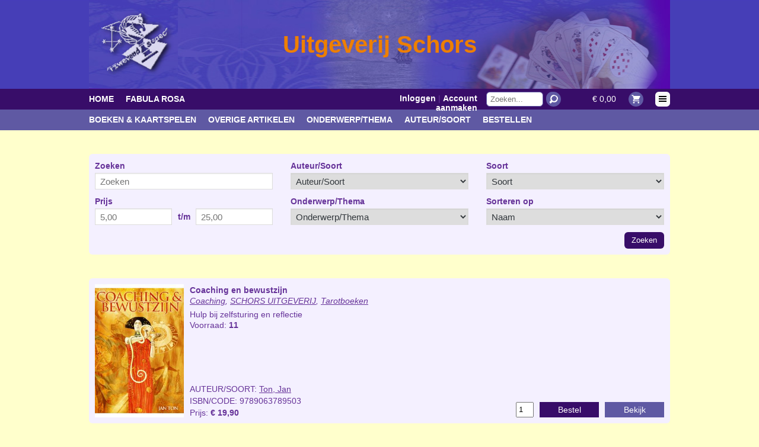

--- FILE ---
content_type: text/html; charset=ISO-8859-15
request_url: https://www.schors.nl/index.php?core%5Bpage%5D=101&catalog%5Bview%5D=search&catalog%5Bsearch%5D%5Bcategory%5D=376
body_size: 5750
content:
<!DOCTYPE html>
<html lang="nl">
	<head>

		<title>Webshop</title>

		<meta http-equiv="content-type" content="text/html; charset=ISO-8859-15">
		<meta http-equiv="content-language" content="nl-nl">
		<meta name="generator" content="Graphx CMS - http://www.graphxcms.nl">
		<meta name="robots" content="index, follow">
		<meta name="viewport" content="width=device-width, initial-scale=1.0">

		<meta property="og:title" content="Webshop">
		<meta property="og:type" content="website">
		<meta property="og:url" content="/webshop">
		<meta property="og:locale" content="nl_NL">

		<meta property="website:page" content="101">
		<meta property="website:module" content="catalog">
		<meta property="website:view" content="search">

		<link rel="shortcut icon" href="https://www.schors.nl/data/137-mpM0sHEfcF95/schors-mini-flat.png?t=20260121" type="image/x-icon">
		<link rel="canonical" href="https://www.schors.nl/webshop">

		<link href="https://www.schors.nl/templates/default/default.css?r=4rjwrzDRAWa3Ovbj&amp;t=20260121" media="screen" rel="stylesheet" type="text/css">

	</head>
	<body class="chrome131 nl-nl hardware-computer page-101 module-catalog">

<!--

	Grapheye Solutions
	Gebouwd met GraphX CMS
	www.grapheye.nl
	T. +31 652 468 901
	E. info [at] grapheye [dot] nl

-->


<div class="web-layout web-wrapper">
	<header id="header-inline" class="web-header-inline web-header-default web-justified">
		<div class="web-header-inline web-centered"><div class="logo"><a href="https://www.schors.nl"><img alt="Uitgeverij Schors" border="0" src="https://www.schors.nl/templates/default/images/logo.png" width="100%"></a></div><div class="menu"><ul><li class="item_1 item_layer_0_index_0"><a href="https://www.schors.nl/home">Home</a></li><li class="item_106 item_layer_0_index_1"><a rel="nofollow" href="http://www.fabula-rosa.nl" target="_blank">Fabula Rosa</a></li></ul></div><div class="bookshelf"><div class="bookshelf-button-open"><img alt="Menu openen" border="0" onclick="javascript: window.showBookshelf();" src="https://www.schors.nl/templates/default/images/bookshelf.png" title="Menu openen"></div><div class="bookshelf-navigation web-wrapper" id="bookshelf-navigation"><div class="bookshelf-logo"><a href="https://www.schors.nl"><img alt="Uitgeverij Schors" border="0" src="https://www.schors.nl/templates/default/images/logo.png"></a></div><div class="bookshelf-items"><ul><li class="item_main"><a href="https://www.schors.nl/home">Home</a></li><li class="item_main"><a rel="nofollow" href="http://www.fabula-rosa.nl" target="_blank">Fabula Rosa</a></li></ul></div><div class="bookshelf-button-close"><img alt="Menu openen" border="0" onclick="javascript: window.hideBookshelf();" src="https://www.schors.nl/templates/default/images/bookshelf-button-close.png" title="Menu sluiten"></div></div></div><div class="cart" onclick="javascript: JS_UTIL.redirect('https://www.schors.nl/winkelwagen');" title="Uw bestelling afrekenen"><div class="cart-price"><span id="cart-price-inline">&euro; 0,00</span></div><div class="cart-icon">&nbsp;</div><div class="cart-count"><span id="cart-count-inline">0</span></div></div><div class="catalog-search">
<form action="https://www.schors.nl/catalogus/zoeken" method="post">
	<input name="form" type="hidden" value="plu-catalog-search">
	<div class="keywords"><input class="textfield textfield_search" id="keywords" name="keywords" placeholder="Zoeken..." value=""></div>
	<div class="button"><input class="button" type="image" src="https://www.schors.nl/templates/default/images/search-white.png"></div>
</form></div><div class="login"><a href="https://www.schors.nl/inloggen" rel="nofollow" title="Log in op uw account">Inloggen</a> | <a href="https://www.schors.nl/registreren" rel="nofollow" title="Log in op uw account" title="Maak een nieuw account aan">Account aanmaken</a></div><div class="company-name"><h2 class="h2">Uitgeverij Schors</h2></div>
<div class="submenu">
	<ul>
		<li>
			<a href="https://www.schors.nl/index.php?core[page]=101&amp;catalog[view]=search&amp;catalog[reset]=1">Boeken & kaartspelen</a>
		</li>
		<li>
			<a href="https://www.schors.nl/diverse-artikelen">Overige artikelen</a>
		</li>
		<li>
			<a href="https://www.schors.nl/index.php?core[page]=101&amp;catalog[view]=categories&amp;catalog[category]=2">Onderwerp/Thema</a>
		</li>
		<li>
			<a href="https://www.schors.nl/index.php?core[page]=101&amp;catalog[view]=categories&amp;catalog[category]=1">Auteur/Soort</a>
		</li>
		<li>
			<a href="https://www.schors.nl/bestellen">Bestellen</a>
		</li>
	</ul>
</div></div>
	</header>

	<main id="body" class="web-body web-body-module web-justified">
		<div class="web-body web-centered">
<div class="mod-catalog">
	<div class="view-search"><div class="formbuilder mod-catalog-search"><form action="https://www.schors.nl/catalogus/zoeken" method="post" name="mod-catalog-search"><input name="form" type="hidden" value="mod-catalog-search"><div class="filter filter-0"><div class="label">Zoeken</div><div class="input"><input class="textfield textfield_search" name="keywords" placeholder="Zoeken" title="Trefwoorden" type="text" value=""></div></div><div class="filter filter-1"><div class="label">Auteur/Soort</div><div class="input"><select class="select select_single" name="category" title="Filteren op categorie"><option selected="selected" value="" class="group" title="Auteur/Soort">Auteur/Soort</option><option value="536" title="Andrews, Ted">Andrews, Ted</option><option value="58" title="Caland, Magdalena">Caland, Magdalena</option><option value="548" title="Cunningham, Scott">Cunningham, Scott</option><option value="91" title="Edelaar, Sonja">Edelaar, Sonja</option><option value="94" title="Elfferich, Sandy">Elfferich, Sandy</option><option value="100" title="Faber, Ronald">Faber, Ronald</option><option value="521" title="Fader, Christina Arana">Fader, Christina Arana</option><option value="107" title="Fortune, Dion (Firth Violet)">Fortune, Dion (Firth Violet)</option><option value="112" title="Gelder, Ton van">Gelder, Ton van</option><option value="118" title="Gottschal, Tessa">Gottschal, Tessa</option><option value="132" title="Hagen, John">Hagen, John</option><option value="147" title="Hilswicht, Judith">Hilswicht, Judith</option><option value="154" title="Holford, Patrick">Holford, Patrick</option><option value="170" title="Jurriaanse, D.">Jurriaanse, D.</option><option value="176" title="Kerstens, Maaike">Kerstens, Maaike</option><option value="573" title="Kriek, Nathalie">Kriek, Nathalie</option><option value="189" title="Krystal, Phyllis">Krystal, Phyllis</option><option value="199" title="Levi, Eliphas">Levi, Eliphas</option><option value="210" title="Manhave, Victor">Manhave, Victor</option><option value="213" title="McElroy, Mark">McElroy, Mark</option><option value="223" title="Minerva">Minerva</option><option value="225" title="Moeskops, Johan">Moeskops, Johan</option><option value="226" title="Moore, Barbara">Moore, Barbara</option><option value="547" title="Mumford, John">Mumford, John</option><option value="240" title="Ouden, Frank den">Ouden, Frank den</option><option value="244" title="Paulson, Genevieve">Paulson, Genevieve</option><option value="246" title="Petra, Yreen">Petra, Yreen</option><option value="248" title="Pieroth, Gerhard K.">Pieroth, Gerhard K.</option><option value="249" title="Pleiter, Sylvia">Pleiter, Sylvia</option><option value="540" title="Reimann, Michael">Reimann, Michael</option><option value="258" title="Renner, Christiane">Renner, Christiane</option><option value="259" title="Revenberg, Willeke">Revenberg, Willeke</option><option value="520" title="Rosenberger, Ulla">Rosenberger, Ulla</option><option value="268" title="Salomon">Salomon</option><option value="270" title="Sator, Guenther">Sator, Guenther</option><option value="571" title="Lo Scarabeo - Blue Angel">Lo Scarabeo - Blue Angel</option><option value="581" title="Lo Scarabeo - Boeken Engelstalig">Lo Scarabeo - Boeken Engelstalig</option><option value="577" title="Lo Scarabeo - Buidels">Lo Scarabeo - Buidels</option><option value="572" title="Lo Scarabeo - Fournier">Lo Scarabeo - Fournier</option><option value="578" title="Lo Scarabeo - Kleden">Lo Scarabeo - Kleden</option><option value="583" title="Lo Scarabeo - Orakelspelen">Lo Scarabeo - Orakelspelen</option><option value="582" title="Lo Scarabeo - Overige artikelen">Lo Scarabeo - Overige artikelen</option><option value="579" title="Lo Scarabeo - Runen">Lo Scarabeo - Runen</option><option value="272" title="Lo Scarabeo - Tarotspelen">Lo Scarabeo - Tarotspelen</option><option value="585" title="Lo Scarabeo - Tarotspelen (mini)">Lo Scarabeo - Tarotspelen (mini)</option><option value="586" title="Lo Scarabeo - Tarotspelen (set: boek &amp; spel)">Lo Scarabeo - Tarotspelen (set: boek &amp; spel)</option><option value="576" title="Lo Scarabeo - Vintage Tarotspelen (zeldzaam)">Lo Scarabeo - Vintage Tarotspelen (zeldzaam)</option><option value="275" title="Schneider, Petra">Schneider, Petra</option><option value="277" title="Schors Uitgeverij">Schors Uitgeverij</option><option value="281" title="Schure,Edouard">Schure,Edouard</option><option value="296" title="Soeters, Renate">Soeters, Renate</option><option value="297" title="Sonnenberg, Petra">Sonnenberg, Petra</option><option value="300" title="Starwood">Starwood</option><option value="308" title="Temelie, Barbara">Temelie, Barbara</option><option value="314" title="Timmers, Monique">Timmers, Monique</option><option value="320" title="Ton, Jan">Ton, Jan</option><option value="323" title="Tuan, Laura">Tuan, Laura</option><option value="330" title="Valkenberg, Ron van">Valkenberg, Ron van</option><option value="332" title="Vandervoort, Jan">Vandervoort, Jan</option><option value="336" title="Vermist, Albert">Vermist, Albert</option><option value="339" title="Visser, Tanja">Visser, Tanja</option><option value="340" title="Vollmar, Klausbernd">Vollmar, Klausbernd</option><option value="342" title="Vos, Ko">Vos, Ko</option><option value="344" title="Voskuil, Jacqueline">Voskuil, Jacqueline</option><option value="346" title="Waal Malefijt, Marijke de">Waal Malefijt, Marijke de</option><option value="538" title="Walker, Kaya">Walker, Kaya</option><option value="549" title="Weatherstone, Lunaea">Weatherstone, Lunaea</option><option value="537" title="Weyland, Katharina E.">Weyland, Katharina E.</option><option value="355" title="Wilde, Stuart">Wilde, Stuart</option></select></div></div><div class="filter filter-2"><div class="label">Soort</div><div class="input"><select class="select select_single" name="category2" title="Filteren op uitvoering"><option selected="selected" value="" class="group" title="Soort">Soort</option><option value="444" title="Boek">Boek</option><option value="445" title="CD/DVD">CD/DVD</option><option value="448" title="kaartspel">kaartspel</option><option value="451" title="Kleed">Kleed</option><option value="455" title="Set (boek en spel)">Set (boek en spel)</option></select></div></div><div class="filter filter-3"><div class="price-min label">Prijs</div><div class="price-min input"><input class="textfield textfield_float2" name="price_min" placeholder="5,00" title="Minimale prijs" type="text" value=""></div><div class="price-max label">t/m</div><div class="price-max input"><input class="textfield textfield_float2" name="price_max" placeholder="25,00" title="Maximale prijs" type="text" value=""></div></div><div class="filter filter-4"><div class="label">Onderwerp/Thema</div><div class="input"><select class="select select_single" name="category1" title="Filteren op onderwerp"><option selected="selected" value="" class="group" title="Onderwerp/Thema">Onderwerp/Thema</option><option value="364" title="ADHD">ADHD</option><option value="367" title="Aromatherapie">Aromatherapie</option><option value="370" title="Aura's">Aura's</option><option value="371" title="Ayurveda">Ayurveda</option><option value="372" title="Bach bloesems">Bach bloesems</option><option value="564" title="BLUE ANGEL PUBLISHING">BLUE ANGEL PUBLISHING</option><option value="375" title="Chakra's">Chakra's</option><option value="376" title="Coaching">Coaching</option><option value="9" title="Diverse artikelen">Diverse artikelen</option><option value="377" title="Dromen">Dromen</option><option value="530" title="Droomvangers">Droomvangers</option><option value="378" title="Edelstenen en kristallen">Edelstenen en kristallen</option><option value="379" title="Elfen en Feeen">Elfen en Feeen</option><option value="380" title="Engelen">Engelen</option><option value="382" title="Feng Shui">Feng Shui</option><option value="565" title="FOURNIER">FOURNIER</option><option value="384" title="Gezondheid en geneeswijzen">Gezondheid en geneeswijzen</option><option value="387" title="Heksen">Heksen</option><option value="388" title="Kaarsen en wierook">Kaarsen en wierook</option><option value="389" title="Kaartleggen, orakels, waarzeggen">Kaartleggen, orakels, waarzeggen</option><option value="390" title="Kabbala">Kabbala</option><option value="541" title="Klankschalen">Klankschalen</option><option value="394" title="Kleuren">Kleuren</option><option value="395" title="Koendalini">Koendalini</option><option value="397" title="Lenormand">Lenormand</option><option value="398" title="Levensbeschouwing">Levensbeschouwing</option><option value="403" title="Magie">Magie</option><option value="404" title="Magnetiseren">Magnetiseren</option><option value="406" title="Meditatie">Meditatie</option><option value="407" title="Mineraaltherapie">Mineraaltherapie</option><option value="408" title="Muziek">Muziek</option><option value="413" title="Nostradamus">Nostradamus</option><option value="414" title="Notitieboekjes, Waszegels etc.">Notitieboekjes, Waszegels etc.</option><option value="416" title="Paranormale vermogens">Paranormale vermogens</option><option value="417" title="Pendelboeken en sets">Pendelboeken en sets</option><option value="418" title="Pendels">Pendels</option><option value="421" title="Regressie">Regressie</option><option value="422" title="Reiki">Reiki</option><option value="424" title="Runen">Runen</option><option value="562" title="SCHORS UITGEVERIJ">SCHORS UITGEVERIJ</option><option value="552" title="LO SCARABEO - Torino">LO SCARABEO - Torino</option><option value="568" title="Tarot">Tarot</option><option value="430" title="Tarotboeken">Tarotboeken</option><option value="431" title="Tarotbuidels">Tarotbuidels</option><option value="432" title="Tarotkleden">Tarotkleden</option><option value="433" title="Tarotspelen">Tarotspelen</option><option value="566" title="Tarotspelen - VINTAGE (zeldzame uitgaven)">Tarotspelen - VINTAGE (zeldzame uitgaven)</option><option value="434" title="Vampiers">Vampiers</option><option value="437" title="Vijf Elementen - Chinese Voedingsleer">Vijf Elementen - Chinese Voedingsleer</option><option value="438" title="Visualiseren">Visualiseren</option><option value="439" title="Voeding en Kookboeken">Voeding en Kookboeken</option><option value="550" title="Wicca">Wicca</option><option value="442" title="Yoga">Yoga</option></select></div></div><div class="filter filter-5"><div class="label">Sorteren op</div><div class="input"><select class="select select_single" name="sort" title="Sorteren op"><option value="" class="group" title="Sorteren op">Sorteren op</option><option selected="selected" value="title-asc" title="Naam">Naam</option><option value="price-asc" title="Prijs (laag - hoog)">Prijs (laag - hoog)</option><option value="price-desc" title="Prijs (hoog - laag)">Prijs (hoog - laag)</option></select></div></div><div class="buttons"><div class="right"><input class="button button-action" name="BUTTON_SEARCH" type="submit" value="Zoeken"></div></div></form></div>
		<div class="product-list">
	<div class="list-product index-0" itemscope itemtype="http://schema.org/Product" data-block="list-product">
	<div class="image"><div class="ratio-2x3"><a class="detail" itemprop="url" href="https://www.schors.nl/nl/catalog/coaching-en-bewustzijn"><img alt="Coaching en bewustzijn" border="0" width="100%" itemprop="image" src="https://www.schors.nl/data/temp/9789063789503.8643d1b61e1a25ec24b6e7ebcb92973a.jpg"></a></div></div>
	<div class="content">
		<div class="title"><a class="detail" itemprop="name" href="https://www.schors.nl/nl/catalog/coaching-en-bewustzijn">Coaching en bewustzijn</a></div><div class="category"><a href="https://www.schors.nl/index.php?core[page]=101&amp;catalog[view]=search&amp;catalog[search][category]=376">Coaching</a>, <a href="https://www.schors.nl/schors-uitgeverij">SCHORS UITGEVERIJ</a>, <a href="https://www.schors.nl/tarotboeken">Tarotboeken</a></div>
		<div itemprop="description" class="text">Hulp bij zelfsturing en reflectie</div>
		<div class="stock">Voorraad: <span>11</span></div>
	</div>
	<div class="author">AUTEUR/SOORT: <a href="https://www.schors.nl/ton-jan">Ton, Jan</a></div>
	<div class="isbn">ISBN/CODE: 9789063789503</div>
	<div class="prices">Prijs: <span class="sale-price">&euro; 19,90</span></div>
<div class="web-hidden" itemprop="offers" itemscope itemtype="http://schema.org/Offer">
	<meta itemprop="price" content="19.9">
	<meta itemprop="priceCurrency" content="EUR">
	<link itemprop="availability" href="http://schema.org/InStock">
</div>
		<div class="cart-button-count"><input id="cart-button-count-617" placeholder="1" type="text" value="1" title="Aantal producten"></div>
		<div class="cart-button"><span onclick="javascript: window.addToCart(617, jQuery('#cart-button-count-617').val(), this); jQuery('#cart-button-count-617').val(1);" title="Product(en) toevoegen aan winkelwagen">Bestel</span></div>
	<div class="detail-button"><a class="detail" href="https://www.schors.nl/nl/catalog/coaching-en-bewustzijn">Bekijk</a></div>
	<div class="cleared"></div>
</div>
	<div class="list-product index-1" itemscope itemtype="http://schema.org/Product" data-block="list-product">
	<div class="image"><div class="ratio-2x3"><a class="detail" itemprop="url" href="https://www.schors.nl/nl/catalog/nog-meer-beperkende-banden-verbreken"><img alt="Nog meer Beperkende Banden Verbreken" border="0" width="100%" itemprop="image" src="https://www.schors.nl/data/temp/9789063783778.77fb4d1ab43e937f0b7e3f7572606c58.jpg"></a></div></div>
	<div class="content">
		<div class="title"><a class="detail" itemprop="name" href="https://www.schors.nl/nl/catalog/nog-meer-beperkende-banden-verbreken">Nog meer Beperkende Banden Verbreken</a></div><div class="category"><a href="https://www.schors.nl/index.php?core[page]=101&amp;catalog[view]=search&amp;catalog[search][category]=376">Coaching</a>, <a href="https://www.schors.nl/schors-uitgeverij">SCHORS UITGEVERIJ</a></div>
		<div itemprop="description" class="text">Vervolg Beperkende Banden Verbreken. Diepgaander informatie om zich te be..</div>
		<div class="stock">Voorraad: <span>3</span></div>
	</div>
	<div class="author">AUTEUR/SOORT: <a href="https://www.schors.nl/krystal-phyllis">Krystal, Phyllis</a></div>
	<div class="isbn">ISBN/CODE: 9789063783778</div>
	<div class="prices">Prijs: <span class="sale-price">&euro; 19,50</span></div>
<div class="web-hidden" itemprop="offers" itemscope itemtype="http://schema.org/Offer">
	<meta itemprop="price" content="19.5">
	<meta itemprop="priceCurrency" content="EUR">
	<link itemprop="availability" href="http://schema.org/InStock">
</div>
		<div class="cart-button-count"><input id="cart-button-count-52" placeholder="1" type="text" value="1" title="Aantal producten"></div>
		<div class="cart-button"><span onclick="javascript: window.addToCart(52, jQuery('#cart-button-count-52').val(), this); jQuery('#cart-button-count-52').val(1);" title="Product(en) toevoegen aan winkelwagen">Bestel</span></div>
	<div class="detail-button"><a class="detail" href="https://www.schors.nl/nl/catalog/nog-meer-beperkende-banden-verbreken">Bekijk</a></div>
	<div class="cleared"></div>
</div>
			<div class="cleared"></div>
		</div>
	</div>
</div>
		</div>
	</main>

	<footer id="footer" class="web-footer-inline web-footer-default web-justified">
		<div class="web-footer-inline web-centered">
			<div class="openinghours"><div class="title">Openingstijden (Winkel)</div><div class="web-row"><div class="web-column">Maandag</div><div class="web-column">Gesloten</div><div class="cleared"></div></div><div class="web-row"><div class="web-column">Dinsdag</div><div class="web-column">12:00 - 17:00</div><div class="cleared"></div></div><div class="web-row"><div class="web-column">Woensdag</div><div class="web-column">12:00 - 17:00</div><div class="cleared"></div></div><div class="web-row"><div class="web-column">Donderdag</div><div class="web-column">12:00 - 17:00</div><div class="cleared"></div></div><div class="web-row"><div class="web-column">Vrijdag</div><div class="web-column">12:00 - 17:00</div><div class="cleared"></div></div><div class="web-row"><div class="web-column">Zaterdag</div><div class="web-column">12:00 - 17:00</div><div class="cleared"></div></div><div class="web-row"><div class="web-column">Zondag</div><div class="web-column">Gesloten</div><div class="cleared"></div></div><div class="fabula-rosa">Meer informatie over onze winkel<br>vind u op de website van<br><a rel="nofollow" target="_blank" href="http://www.fabula-rosa.nl">Fabula Rosa</a>.</div></div>
			<div class="company-information"><span class="title"><b>Uitgeverij Schors</b></span><br>Rozengracht 15-D<br>1016 LP Amsterdam<br><span class="indent">Telefoon:</span> <a href="callto:+31206382505">+31206382505</a><br><span class="indent">E-mail:</span> <a href="mailto:&#105;&#110;&#102;&#111;&#64;&#115;&#99;&#104;&#111;&#114;&#115;&#46;&#110;&#108;">&#105;&#110;&#102;&#111;&#64;&#115;&#99;&#104;&#111;&#114;&#115;&#46;&#110;&#108;</a><br><span class="indent">KVK:</span> <a href="https://www.kvk.nl/orderstraat/bedrijf-kiezen/?q=NL34319730" rel="nofollow" target="_blank" title="KVK nummer controleren op de website van de Kamer van Koophandel">(NL) 34.319.730</a><br><span class="indent">BTW:</span> <a href="http://ec.europa.eu/taxation_customs/vies/vatResponse.html?memberStateCode=82&amp;number=0206386B01" rel="nofollow" target="_blank" title="BTW nummer controleren op de website van de EU.">(NL) 820.206.386.B01</a><br><span class="indent">IBAN:</span> NL03RABO0126877262<br></div>
			<div class="footer-links"><ul><li><a href="https://www.schors.nl/winkelwagen">Winkelwagen</a></li><li><a href="https://www.schors.nl/bestellen">Bestellen</a></li><li><a href="https://www.schors.nl/contact">Contact</a></li><li><a href="https://www.schors.nl/informatie-boekhandel">Informatie boekhandel</a></li><li><a href="https://www.schors.nl/algemene-voorwaarden-privacy-verklaring">Algemene voorwaarden & Privacy verklaring</a></li><li><a href="https://www.schors.nl/retourzendingen">Retourzendingen</a></li><li><a href="https://www.schors.nl/free-downloads">Free downloads</a></li><li><a href="https://www.schors.nl/vervolgpagina/manuscripten">Manuscripten</a></li></ul></div>
			<div class="cleared"></div>
			<div class="footer-copyright">&copy; 2012 - 2026 <a href="https://www.schors.nl">Uitgeverij Schors</a></div>
			<div class="powered-by"><a href="https://www.schors.nl">Uitgeverij Schors</a> is powered by <a rel="nofollow" target="_blank" href="http://www.graphxcms.nl">GraphX CMS</a></div>
			<div class="cleared"></div>
		</div>
	</footer>
</div>
<header id="header-fixed" class="web-header-fixed web-wrapper web-justified">
	<div class="web-header-fixed web-centered"><div class="logo"><a href="https://www.schors.nl"><img alt="Uitgeverij Schors" border="0" src="https://www.schors.nl/templates/default/images/logo.alternative.png" width="100%"></a></div><div class="menu"><ul><li><a href="https://www.schors.nl/home">Home</a></li><li><a rel="nofollow" href="http://www.fabula-rosa.nl" target="_blank">Fabula Rosa</a></li></ul></div><div class="bookshelf"><div class="bookshelf-button-open"><img alt="Menu openen" border="0" onclick="javascript: window.showBookshelf();" src="https://www.schors.nl/templates/default/images/bookshelf.png" title="Menu openen"></div></div><div class="cart" onclick="javascript: JS_UTIL.redirect('https://www.schors.nl/winkelwagen');" title="Uw bestelling afrekenen"><div class="cart-price"><span id="cart-price-fixed">&euro; 0,00</span></div><div class="cart-icon">&nbsp;</div><div class="cart-count"><span id="cart-count-fixed">0</span></div></div><div class="catalog-search">
<form action="https://www.schors.nl/catalogus/zoeken" method="post">
	<input name="form" type="hidden" value="plu-catalog-search">
	<div class="keywords"><input class="textfield textfield_search" id="keywords" name="keywords" placeholder="Zoeken..." value=""></div>
	<div class="button"><input class="button" type="image" src="https://www.schors.nl/templates/default/images/search-white.png"></div>
</form></div></div>
</header>
<footer id="footer-fixed" class="web-footer-fixed">
	<a href="#top"></a>
</footer>

		<script src="https://www.schors.nl/templates/default/default.js?t=20260121" type="text/javascript"></script>

		<script type="text/javascript">

jQuery(document).ready(function() { 

	doSetup();

	jQuery('#bookshelf-navigation').appendTo('body');
	
	jQuery(window).scroll(function () { toggleFixedHeader(150); });
	
	doBlockAlign();

});
		</script>

	</body>
</html>

--- FILE ---
content_type: text/css;charset=iso-8859-1
request_url: https://www.schors.nl/templates/default/default.css?r=4rjwrzDRAWa3Ovbj&t=20260121
body_size: 14721
content:
html{overflow-y:scroll;}
body{box-sizing:border-box !important;}
html,body,div,form,header,main,footer,section,article,details,summary,aside,nav{margin:0px;padding:0px;}
a,img,figure,iframe,input,select,textarea,object,embed,form,legend,label{outline:none;}
a img,a figure{border:none;}
.web-wrapper,.web-wrapper div,.web-wrapper h1,.web-wrapper h2,.web-wrapper h3,.web-wrapper h4,.web-wrapper h5,.web-wrapper h6,.web-wrapper p,.web-wrapper form,.web-wrapper fieldset,.web-wrapper legend,.web-wrapper input,.web-wrapper textarea,.web-wrapper select,.web-wrapper button,.web-wrapper image,.web-wrapper img,.web-wrapper ul,.web-wrapper ol,.web-wrapper li,.web-wrapper table,.web-wrapper tr,.web-wrapper td,.web-wrapper iframe,.web-wrapper object,.web-wrapper embed,.web-wrapper header,.web-wrapper main,.web-wrapper footer,.web-wrapper section,.web-wrapper article,.web-wrapper details,.web-wrapper summary,.web-wrapper aside,.web-wrapper nav,.border-box{box-sizing:border-box !important;}
.web-wrapper,.web-wrapper div,.web-wrapper form,.web-wrapper header,.web-wrapper main,.web-wrapper footer,.web-wrapper section,.web-wrapper article,.web-wrapper details,.web-wrapper summary,.web-wrapper aside,.web-wrapper nav{position:relative;display:block;float:none;clear:both;}
.web-wrapper .web-show{display:block !important;}
.web-wrapper .web-hidden{display:none;overflow:hidden;}
.web-wrapper .web-block{clear:both !important;display:block !important;float:none !important;}
.web-wrapper .web-float{clear:none !important;display:block !important;float:left !important;}
.web-wrapper .web-centered{margin:0px auto 0px auto !important;}
.web-wrapper .left{clear:none;float:left;text-align:left;}
.web-wrapper .center{clear:none;float:left;text-align:center;}
.web-wrapper .right{clear:none;float:right;text-align:right;}
.web-wrapper .float-center{clear:none;float:left;text-align:left;}
.web-wrapper .float-left{clear:none;float:left;text-align:left;}
.web-wrapper .float-right{clear:none;float:right;text-align:right;}
.web-wrapper .text-center{text-align:center;}
.web-wrapper .text-left{text-align:left;}
.web-wrapper .text-right{text-align:right;}
.web-wrapper .text-justify{text-align:justify;text-align-last:left;}
.web-wrapper .cleared{float:none;clear:both;margin:0px;padding:0px;border:none;font-size:1px;}
.web-wrapper ul{clear:both;}
.web-wrapper .show-parent,.web-wrapper .show-ancestor,.web-wrapper .show-self,.web-wrapper .show-child,.web-wrapper .show-sibling,.web-wrapper .show-descending{display:block;}
body .hover-hide,body .hover .hover-show,body *:hover > .hover-show{display:block !important;}
body .hover-show,body .hover .hover-hide,body *:hover > .hover-hide{display:none !important;}
body .text-left{text-align:left;}
body .text-center{text-align:center;}
body .text-right{text-align:right;}
body .text-justify{text-align:justify;text-align-last:left;}
.web-wrapper .system-messages{padding:0px 0px 22px 0px;}
.web-wrapper .system-message-error{background:#FFF0F0;background-image:url('https://www.schors.nl/beheer/images/system_message_error.png');background-position:7px 4px;background-repeat:no-repeat;border:#C00000 dashed 1px;padding:5px 7px 5px 30px;margin:0px 0px 8px 0px;width:100%;}
.web-wrapper .system-message-notice{background:#F0F0FF;background-image:url('https://www.schors.nl/beheer/images/system_message_notice.png');background-position:7px 4px;background-repeat:no-repeat;border:#0000C0 dashed 1px;padding:5px 7px 5px 30px;margin:0px 0px 8px 0px;width:100%;}
.web-wrapper .system-message-success{background:#F0FFF0;background-image:url('https://www.schors.nl/beheer/images/system_message_success.png');background-position:7px 4px;background-repeat:no-repeat;border:#00C000 dashed 1px;padding:5px 7px 5px 30px;margin:0px 0px 8px 0px;width:100%;}
.web-wrapper .system-message-warning{background:#FFF8F0;background-image:url('https://www.schors.nl/beheer/images/system_message_warning.png');background-position:7px 4px;background-repeat:no-repeat;border:#C06000 dashed 1px;padding:5px 7px 5px 30px;margin:0px 0px 8px 0px;width:100%;}
.web-wrapper .system-message-insert,.web-wrapper .system-message-update,.web-wrapper .system-message-delete,.web-wrapper .system-message-debug{background:#F0F0F0;background-image:url('https://www.schors.nl/beheer/images/system_message_debug.png');background-position:7px 4px;background-repeat:no-repeat;border:#C0C0C0 dashed 1px;padding:5px 7px 5px 30px;margin:0px 0px 8px 0px;width:100%;}
table.fixed{table-layout:fixed;}
table.list{margin-bottom:16px;}
table.list td{border:#FFFFFF solid 1px !important;}
table.list td td{border:none !important;}
table.list tr.head td{background:#000000;}
table.list tr.head td,table.list tr.head a,table.list tr.head a:hover,table.list tr.head div.label,table.list tr.head div.text{color:#FFFFFF;}
table.list tr.head div.sort-icon{font-size:9px;margin:5px 0px 0px 0px;}
table.list div.label{font-weight:bold;margin:5px 8px 5px 8px}
table.list div.text{margin:5px 8px 5px 8px}
table.list td[align=right] div.text{text-align:right;}
table.list div.table{margin:5px 8px 5px 8px}
table.list div.table img{font-size:9px;margin:0px 0px 0px 5px;}
table.list div.icon{font-size:9px;margin:5px 0px 0px 5px;}
table.list div.input{font-size:9px;margin:3px 0px 0px 3px;}
table.list tr.even td{background:#E8E8E8;}
table.list tr.odd td{background:#F8F8F8;}
table.list tr.group td{background:#D8D8D8;}
table.list tr.hover td{background:#C8C8C8;}
table.list td,table.list a{color:#000000;font-family:Arial;font-size:12px;}
table.list a:hover{color:#666666;}
table.form{margin-bottom:16px;}
table.form td{font-family:Arial;font-size:12px;}
table.form em{color:#FF0000;font-family:Arial;font-size:12px;font-style:normal;}
table.form a{color:#333333;font-family:Arial;font-size:12px;}
table.form a:hover{color:#666666;}
table.form tr.head td{background:#000000;color:#FFFFFF;}
table.form tr.head *{color:#FFFFFF !important;}
table.form tr.odd td{background:#E8E8E8;color:#333333;}
table.form tr.even td{background:#F8F8F8;color:#333333;}
table.form tr.group td{background:#D8D8D8;color:#333333;}
table.form tr.highlight td{background:#00FF00;}
table.form tr.highlight div.label,table.form tr.highlight div.text{color:#FF00FF;}
table.form tr.error div.label,table.form tr.error div.text,table.form td.error div.label,table.form td.error div.text{/* background:#FFE0E0;*/
color:#FF0000;}
table.form tr.error input.file,table.form tr.error select.select,table.form tr.error texarea.textarea,table.form tr.error input.textfield,table.form td.error input.file,table.form td.error select.select,table.form td.error texarea.textarea,table.form td.error input.textfield{background:#FFE0E0;}
table.form div.icon{padding:3px 0px 0px 2px;}
table.form div.image{padding:2px 0px 2px 0px;}
table.form div.input{padding:2px 0px 2px 0px;}
table.form div.label{padding:4px 4px 4px 0px;/* Additional padding */
font-weight:bold;}
table.form div.label2{padding:3px 4px 4px 0px;/* Additional padding */
font-weight:normal;}
table.form div.label3{padding:3px 4px 4px 0px;/* Additional padding */
font-size:10px;font-weight:normal;}
table.form div.label small,table.form div.label2 small,table.form div.label3 small,table.form div.text small{color:#808080;font-size:10px;}
table.form div.text{padding:4px 4px 4px 0px;/* Additional padding */
font-weight:normal;}
table.form div.small{padding:5px 4px 4px 0px;/* Additional padding */
font-size:10px;font-weight:normal;}
table.form img.hint{cursor:pointer;}
table.form h2,table.form h3{margin-bottom:0px;padding-bottom:0px;}
table.statistics td{font-size:9px !important;}
table.statistics div.label{padding:4px 4px 4px 0px;/* Additional padding */
font-size:12px !important;font-weight:bold;}
.form input.button{cursor:pointer;margin:0px;padding:0px 6px 0px 6px;}
.form input[disabled].button{cursor:default !important;color:#999999 !important;}
.form input.file{color:#000000;font-family:Arial,Serif;font-size:11px;margin:0px;padding:1px 0px 0px 3px;height:21px;width:250px;}
.form input.textfield{background:#FFFFFF;color:#000000;font-family:Arial,Serif;font-size:11px;margin:0px;padding:1px 0px 0px 3px;height:21px;width:250px;}
.form input.textfield[disabled],.form input.password[disabled],.form input.file[disabled],.form select[disabled],.form textarea[disabled]{background:#D4D0C8 !important;}
.form input.checkbox[disabled],.form input.radio[disabled]{background:none !important;}
.form select.select{color:#000000;font-family:Arial,Serif;font-size:11px;margin:0px;padding:0px;width:250px;}
.form select.select_single{height:22px;}
.form textarea.textarea{color:#000000;font-family:Arial,Serif;font-size:11px;margin:0px;padding:1px 0px 0px 3px;height:250px;width:250px;}
.form select.select option{padding-top:3px;padding-bottom:3px;}
.form option.icon{background-repeat:no-repeat;background-position:3px 5px;padding-left:25px;}
.form option.icon[value="de-de"]{background-image:url('https://www.schors.nl/images/flags/de.png');}
.form option.icon[value="es-es"]{background-image:url('https://www.schors.nl/images/flags/es.png');}
.form option.icon[value="fr-fr"]{background-image:url('https://www.schors.nl/images/flags/fr.png');}
.form option.icon[value="en-us"]{background-image:url('https://www.schors.nl/images/flags/us.png');}
.form option.icon[value="nl-nl"]{background-image:url('https://www.schors.nl/images/flags/nl.png');}
.form input.textfield_s,.form select.select_s,.form textarea.textarea_s{width:150px;}
.form input.textfield_s_1_icon,.form select.select_s_1_icon,.form textarea.textarea_s_1_icon{width:132px;}
.form input.textfield_s_2_icon,.form select.select_s_2_icon,.form textarea.textarea_s_2_icon{width:114px;}
.form input.textfield_m,.form select.select_m,.form textarea.textarea_m{width:250px;}
.form input.textfield_m_1_icon,.form select.select_m_1_icon,.form textarea.textarea_m_1_icon{width:232px;}
.form input.textfield_m_2_icon,.form select.select_m_2_icon,.form textarea.textarea_m_2_icon{width:214px;}
.form input.textfield_l,.form select.select_l,.form textarea.textarea_l{width:500px;}
.form input.textfield_l_1_icon,.form select.select_l_1_icon,.form textarea.textarea_l_1_icon{width:482px;}
.form input.textfield_l_2_icon,.form select.select_l_2_icon,.form textarea.textarea_l_2_icon{width:464px;}
.form input.textfield_xl,.form select.select_xl,.form textarea.textarea_xl{width:750px;}
.form input.textfield_xl_1_icon,.form select.select_xl_1_icon,.form textarea.textarea_xl_1_icon{width:732px;}
.form input.textfield_xl_2_icon,.form select.select_xl_2_icon,.form textarea.textarea_xl_2_icon{width:714px;}
.form textarea.textarea_s{height:150px;}
.form textarea.textarea_m{height:150px;}
.form textarea.textarea_l{height:350px;}
.form textarea.textarea_xl{height:450px;}
.form input.textfield_address_invalid,.form input.textfield_code_invalid,.form input.textfield_color_invalid,.form input.textfield_csvstring_invalid,.form input.textfield_date_invalid,.form input.textfield_datetime_invalid,.form input.textfield_email_invalid,.form input.textfield_file_invalid,.form input.textfield_float_invalid,.form input.textfield_float1_invalid,.form input.textfield_float2_invalid,.form input.textfield_float3_invalid,.form input.textfield_float4_invalid,.form input.textfield_float5_invalid,.form input.textfield_float6_invalid,.form input.textfield_html_invalid,.form input.textfield_integer_invalid,.form input.textfield_ip_invalid,.form input.textfield_list_invalid,.form input.textfield_name_invalid,.form input.textfield_password_invalid,.form input.textfield_phone_invalid,.form input.textfield_postalcode_invalid,.form input.textfield_search_invalid,.form input.textfield_time_invalid,.form input.textfield_ubb_invalid,.form input.textfield_url_invalid,.form input.textfield_username_invalid,.form input.textfield_search_invalid,.form input.textfield_text_invalid,.form input.textfield_time_invalid{background:#FFF0F0 !important;color:#FF0000 !important;}
.form div.input div.formbuilder-search-suggestions{display:none;position:absolute;top:25px;left:0px;float:left;border:#000000 solid 1px;background:#FFFFFF;padding:0px;margin:0px;z-index:100;}
.form div.formbuilder-search-suggestions div.item{cursor:pointer;padding:3px 4px 3px 4px;margin:0px;font-family:Arial,Sans-Serif;font-size:11px;font-style:normal;font-weight:normal;}
.form div.formbuilder-search-suggestions div.hover{background:#E8E8E8;}
.web-wrapper .web-row{display:block;margin:0px;padding:0px;width:100%;}
.web-wrapper .web-column{clear:none;display:block;float:left;margin:0px;padding:0px;}
@media (orientation:portrait)
{
.hardware-phone .web-row .web-column,{clear:both;float:none;width:100%;}
.hardware-tablet .web-row .web-column,{clear:both;float:none;width:100%;}
}
@media (orientation:landscape)
{
.hardware-phone .web-row .web-column,{clear:both;float:none;width:100%;}
.hardware-tablet .web-row .web-column,{clear:both;float:none;width:100%;}
}
.formbuilder{margin-bottom:16px;}
.formbuilder em{color:#FF0000;font-style:normal;}
.formbuilder a{color:#333333;}
.formbuilder a:hover{color:#666666;}
.formbuilder tr.head td{background-color:#000000;color:#FFFFFF;}
.formbuilder tr.head *{color:#FFFFFF !important;}
.formbuilder tr.odd td{background-color:#E8E8E8;color:#333333;}
.formbuilder tr.even td{background-color:#F8F8F8;color:#333333;}
.formbuilder tr.group td{background-color:#D8D8D8;color:#333333;}
.formbuilder tr.highlight td{background-color:#00FF00;}
.formbuilder tr.highlight div.label,.formbuilder tr.highlight div.text,.formbuilder tr.highlight div.comment,.formbuilder tr.highlight div.code{color:#FF00FF;}
.formbuilder tr.error div.label,.formbuilder tr.error div.text,.formbuilder td.error div.comment,.formbuilder tr.highlight div.code{/* background-color:#FFE0E0;*/
color:#FF0000;}
.formbuilder tr.error input.file.invalid,.formbuilder tr.error select.select.invalid,.formbuilder tr.error texarea.textarea.invalid,.formbuilder tr.error input.textfield.invalid,.formbuilder td.error input.file.invalid,.formbuilder td.error select.select.invalid,.formbuilder td.error texarea.textarea.invalid,.formbuilder td.error input.textfield.invalid{background-color:#FFF0F0 !important;}
.formbuilder input.file.invalid,.formbuilder select.select.invalid,.formbuilder texarea.textarea.invalid,.formbuilder input.textfield.invalid{background-color:#FFE8D0 !important;}
.formbuilder div.icon{padding:7px 0px 0px 7px;}
.formbuilder div.image{padding:2px 0px 2px 0px;}
.formbuilder div.input{padding:2px 0px 2px 0px;}
.formbuilder div.input-checkbox{padding:4px 0px 4px 0px;}
.formbuilder div.input-radio{padding:4px 0px 4px 0px;}
.formbuilder div.label{padding:8px 4px 4px 0px;font-weight:bold;}
.formbuilder div.label-checkbox{padding:8px 4px 4px 0px;font-weight:normal;}
.formbuilder div.label-radio{padding:8px 4px 4px 0px;font-weight:normal;}
.formbuilder div.label.label-ubb{padding:42px 4px 4px 0px;}
.formbuilder div.label small,.formbuilder div.text small,.formbuilder div.comment small,.formbuilder div.code small{color:inherrit;font-size:10px;}
.formbuilder div.text{padding:8px 4px 4px 0px;font-weight:normal;}
.formbuilder div.comment{padding:8px 4px 4px 0px;font-weight:normal;}
.formbuilder div.code{border:#DDDDDD solid 1px;cursor:not-allowed;font-weight:normal;margin-top:4px;overflow:auto;padding:8px 8px 8px 8px;}
.formbuilder div.small{padding:5px 4px 4px 0px;font-size:10px;font-weight:normal;}
.formbuilder img.hint{cursor:pointer;}
.formbuilder .css-box-model{background-image:url('https://www.schors.nl/images/forms/css-box-model.png');height:248px;width:266px;}
.formbuilder .css-box-model input{padding:2px !important;text-align:center;}
.formbuilder .css-box-model .css_box_model_0{left:118px;position:absolute;top:5px;}
.formbuilder .css-box-model .css_box_model_1{left:233px;position:absolute;top:110px;}
.formbuilder .css-box-model .css_box_model_2{left:118px;position:absolute;top:215px;}
.formbuilder .css-box-model .css_box_model_3{left:5px;position:absolute;top:110px;}
.formbuilder .css-box-model .css_box_model_4{left:118px;position:absolute;top:40px;}
.formbuilder .css-box-model .css_box_model_5{left:198px;position:absolute;top:110px;}
.formbuilder .css-box-model .css_box_model_6{left:118px;position:absolute;top:180px;}
.formbuilder .css-box-model .css_box_model_7{left:40px;position:absolute;top:110px;}
.formbuilder .css-box-model .css_box_model_8{left:118px;position:absolute;top:75px;}
.formbuilder .css-box-model .css_box_model_9{left:163px;position:absolute;top:110px;}
.formbuilder .css-box-model .css_box_model_10{left:118px;position:absolute;top:145px;}
.formbuilder .css-box-model .css_box_model_11{position:absolute;top:110px;left:75px;}
.formbuilder tr:first-child h1,.formbuilder tr:first-child h2,.formbuilder tr:first-child h3,.formbuilder tr:first-child p{margin-top:0px;}
.formbuilder h1,.formbuilder h2,.formbuilder h3,.formbuilder p{margin-top:20px;}
.formbuilder * + p{margin-top:8px;}
.formbuilder select.select_single{border:#DDDDDD solid 1px;box-shadow:rgba(0,0,0,0.07) 0px 1px 2px 0px inset;color:#32373C;font-family:Verdana,Arial,Sans-Serif;font-size:13px;font-weight:normal;height:28px;line-height:20px;margin:0px;padding:2px 2px 2px 4px;}
.formbuilder select.select_multiple{border:#DDDDDD solid 1px;box-shadow:rgba(0,0,0,0.07) 0px 1px 2px 0px inset;color:#32373C;font-family:Verdana,Arial,Sans-Serif;font-size:13px;font-weight:normal;height:auto;line-height:20px;margin:0px;padding:2px 2px 2px 2px;}
.formbuilder input.checkbox{border:#DDDDDD solid 1px;/* border:#F0F0F0 inset 0px;*/
box-shadow:rgba(0,0,0,0.1) 0px 1px 2px 0px inset;box-sizing:border-box;clear:none;color:#000000;cursor:pointer;display:inline-block;font-family:Verdana,Arial,Sans-Serif;font-size:13px;font-weight:normal;height:16px;line-height:0px;min-width:16px;text-align:center;width:16px;}
.formbuilder input.textfield{border:#DDDDDD solid 1px;box-shadow:rgba(0,0,0,0.07) 0px 1px 2px 0px inset;color:#32373C;font-family:Verdana,Arial,Sans-Serif;font-size:13px;font-weight:normal;height:28px;line-height:20px;margin:0px;padding:2px 2px 2px 8px;}
.formbuilder input.textfield_center{padding:2px 8px 2px 8px;text-align:center;}
.formbuilder textarea.textarea{border:#DDDDDD solid 1px;box-shadow:rgba(0,0,0,0.07) 0px 1px 2px 0px inset;color:#32373C;font-family:Verdana,Arial,Sans-Serif;font-size:13px;font-weight:normal;height:100px;line-height:normal;margin:0px;padding:4px 2px 2px 8px;resize:vertical;}
.formbuilder textarea.textarea_code{font-family:'Courier New','Courier','monospace';font-size:11px;line-height:18px;}
.formbuilder textarea.ubb-text-m{height:200px;}
.formbuilder textarea.ubb-text-l{height:300px;}
.formbuilder textarea.ubb-text-xl{height:400px;}
.formbuilder label{cursor:pointer;}
.formbuilder .select-arrows br + img{margin-top:5px !important;}
option.icon{background-repeat:no-repeat;background-position:3px 5px;padding-left:30px;}
option.icon[value="de-de"]{background-image:url('https://www.schors.nl/images/flags/de.png');}
option.icon[value="es-es"]{background-image:url('https://www.schors.nl/images/flags/es.png');}
option.icon[value="fr-fr"]{background-image:url('https://www.schors.nl/images/flags/fr.png');}
option.icon[value="en-us"]{background-image:url('https://www.schors.nl/images/flags/us.png');}
option.icon[value="nl-nl"]{background-image:url('https://www.schors.nl/images/flags/nl.png');}
option.group{border-bottom:#000000 solid 1px;color:#000000;font-weight:bold;}
option + option.group{padding-top:5px;}
option.selected{background-image:url('https://www.schors.nl/images/accept.png');background-position:left center;background-repeat:no-repeat;padding-left:20px;}
option.not-selected{background-position:left center;background-repeat:no-repeat;padding-left:20px;}
div.input div.formbuilder-search-suggestions{display:none;position:absolute;top:25px;left:0px;float:left;border:#000000 solid 1px;background-color:#FFFFFF;padding:0px;margin:0px;z-index:100;}
div.formbuilder-search-suggestions div.item{cursor:pointer;padding:3px 4px 3px 4px;margin:0px;font-family:Verdana,Sans-Serif;font-size:13px;font-style:normal;font-weight:normal;}
div.formbuilder-search-suggestions div.hover{background-color:#E8E8E8;}
.formbuilder-buttons{padding:10px 0px 0px 0px;}
.formbuilder-buttons .lcr-left{clear:none;float:left;text-align:left;width:35%;}
.formbuilder-buttons .lcr-center{clear:none;float:left;text-align:center;width:30%;}
.formbuilder-buttons .lcr-right{clear:none;float:left;text-align:right;width:35%;}
.formbuilder-buttons .lr-left{clear:none;float:left;text-align:left;width:50%;}
.formbuilder-buttons .lr-right{clear:none;float:left;text-align:right;width:50%;}
.formbuilder-buttons .l-left{text-align:left;width:100%;}
.formbuilder-buttons .c-center{text-align:center;width:100%;}
.formbuilder-buttons .r-right{text-align:right;width:100%;}
.formbuilder-buttons .button-hidden{display:none !important;}
.formbuilder-buttons:hover .button-hidden{display:initial !important;}
body .listbuilder{margin-bottom:16px;}
body .listbuilder-data{overflow:visible;}
.listbuilder td{border:#FFFFFF solid 1px !important;}
.listbuilder td td{border:none !important;}
.listbuilder tr.head td{background-color:#000000;}
.listbuilder tr.head td,.listbuilder tr.head a,.listbuilder tr.head a:hover,.listbuilder tr.head div.label,.listbuilder tr.head div.text,.listbuilder tr.head div.small,.listbuilder tr.head div.icon{color:#FFFFFF;}
.listbuilder tr.head div.sort-icon{font-size:9px;margin:5px 5px 0px 0px;}
.listbuilder div.label{font-weight:bold;margin:5px 8px 5px 8px}
.listbuilder div.text{margin:5px 8px 5px 8px}
.listbuilder div.small{font-size:9px;margin:5px 8px 5px 8px}
.listbuilder td[align=right] div.text{text-align:right;}
.listbuilder div.table{margin:5px 8px 5px 8px}
.listbuilder div.table img{font-size:9px;margin:0px 0px 0px 5px;}
.listbuilder div.icon{font-size:9px;margin:5px 0px 5px 5px;}
.listbuilder div.icon-small{font-size:9px;margin:7px 0px 0px 8px;}
.listbuilder div.image{font-size:9px;margin:3px 0px 0px 3px;}
.listbuilder div.input{font-size:9px;margin:3px 0px 3px 3px;}
.listbuilder tr.even td{background-color:#E8E8E8;}
.listbuilder tr.odd td{background-color:#F8F8F8;}
.listbuilder tr.group td{background-color:#D8D8D8;}
.listbuilder tr.hover td{background-color:#C8C8C8;}
.listbuilder tr.filter td{/*background-color:#ECF6FB;*/
background-color:#C8C8C8;}
.listbuilder tr.filter input[type="text"],.listbuilder tr.filter select{width:calc(100% - 3px);}
.listbuilder tr.filter input.textfield_date,.listbuilder tr.filter input.textfield_datetime,.listbuilder tr.filter input.textfield_time{/* width:calc(100% - 34px);*/}
.listbuilder div.row-actions img{cursor:pointer;}
.listbuilder tr.row-action-hover td,.listbuilder tr.row-action-hover td{background-color:#D8D8D8 !important;}
.listbuilder div.row-action-list{display:none;position:absolute;top:-5px;right:30px;z-index:100;border-left:#FFFFFF solid 2px;background-color:#D8D8D8;}
.listbuilder div.row-action-list ul,.listbuilder div.row-action-list ul li{margin:0px;padding:0px;list-style:none;}
.listbuilder div.row-action-list li + li{border-top:#D8D8D8 solid 2px;}
.listbuilder div.row-action-list li.seperator{background-color:#999999;height:3px;overflow:hidden;}
.listbuilder div.row-action-list a{display:block;max-width:250px;min-width:100px;padding:0px 10px 0px 30px;overflow:hidden;line-height:26px;height:30px;white-space:nowrap;}
.listbuilder div.row-action-list a img{position:absolute;top:6px;left:-24px;}
.bulkactions-and-pagination .bulkactions{margin-bottom:10px;}
.listbuilder td,.listbuilder a{color:#000000;}
.listbuilder a:hover{color:#666666;}
.listbuilder tr.error input.file.invalid,.listbuilder tr.error select.select.invalid,.listbuilder tr.error texarea.textarea.invalid,.listbuilder tr.error input.textfield.invalid,.listbuilder td.error input.file.invalid,.listbuilder td.error select.select.invalid,.listbuilder td.error texarea.textarea.invalid,.listbuilder td.error input.textfield.invalid{background-color:#FFF0F0 !important;}
.listbuilder input.file.invalid,.listbuilder select.select.invalid,.listbuilder texarea.textarea.invalid,.listbuilder input.textfield.invalid{background-color:#FFF8F0 !important;}
.listbuilder select.select_single{border:#DDDDDD solid 1px;box-shadow:rgba(0,0,0,0.07) 0px 1px 2px 0px inset;color:#32373C;font-family:Verdana,Arial,Sans-Serif;font-size:13px;font-weight:normal;height:28px;line-height:20px;margin:0px;padding:2px 2px 2px 4px;}
.listbuilder input.checkbox{border:#DDDDDD solid 1px;/* border:#F0F0F0 inset 0px;*/
box-shadow:rgba(0,0,0,0.1) 0px 1px 2px 0px inset;box-sizing:border-box;clear:none;color:#000000;cursor:pointer;display:inline-block;font-family:Verdana,Arial,Sans-Serif;font-size:13px;font-weight:normal;height:16px;line-height:0px;min-width:16px;text-align:center;width:16px;}
.listbuilder input.textfield{border:#DDDDDD solid 1px;box-shadow:rgba(0,0,0,0.07) 0px 1px 2px 0px inset;color:#32373C;font-family:Verdana,Arial,Sans-Serif;font-size:13px;font-weight:normal;height:28px;line-height:20px;margin:0px;padding:2px 2px 2px 6px;}
.web-layout .jqueryui-tabs{border:none;padding:0px;overflow:hidden;}
.web-layout .jqueryui-tabs .ui-tabs-panel{border-bottom:none;border-left:none;border-right:none;}
.com-window .jqueryui-tabs .ui-tabs-panel{border-bottom:unset;border-left:unset;border-right:unset;}
.web-layout .jqueryui-tabs > ul{padding-left:30px;width:2000px;}
.web-layout .jqueryui-tab-error a em{color:#FF0000 !important;font-size:11px;font-style:normal;font-weight:bold;}
.jqueryui-tabs ul.ui-tabs-nav li.ui-state-default{background-color:#F1F3F5;background-image:none;}
.jqueryui-tabs ul.ui-tabs-nav li.ui-state-active{background-color:#FFFFFF;background-image:none;}
.jqueryui-tabs .jqueryui-tab-scroll{cursor:pointer;height:36px;right:0px;position:absolute;top:0px;width:15px;z-index:800;}
body .scope-toggle{color:#000000;font-size:9px;padding-bottom:10px;text-align:right;}
body .scope-toggle a{color:#000000;font-size:9px;}
body .scope-toggle span{cursor:pointer;text-decoration:underline;}
body.backend input.button,body.backend input.button,body.backend .formbuilder input.button,body.backend .formbuilder-buttons input.button{background-color:#00A0D2;background-image:none;border:#0073AA solid 1px;border-radius:3px;box-shadow:rgba(120,200,230,0.5) 0px 1px 0px 0px inset,rgba(0,0,0,0.15) 0px 1px 0px 0px;color:#FFFFFF;cursor:pointer;display:inline-block;font-family:Verdana,Arial,Sans-Serif;font-size:13px;font-weight:normal;height:30px;line-height:24px;margin:0px;padding:0px 12px 6px 12px;text-align:center;text-decoration:none;text-decoration-color:#FFFFFF;text-decoration-line:none;text-decoration-style:solid;}
body.backend a.button,body.backend .web-buttons a.button,body.backend .formbuilder a.button,body.backend .formbuilder-buttons a.button{background-color:#00A0D2;background-image:none;border:#0073AA solid 1px;border-radius:3px;box-shadow:rgba(120,200,230,0.5) 0px 1px 0px 0px inset,rgba(0,0,0,0.15) 0px 1px 0px 0px;color:#FFFFFF;cursor:pointer;display:inline-block;font-family:Verdana,Arial,Sans-Serif;font-size:13px;font-weight:normal;height:28px;line-height:26px;margin:0px;padding:0px 12px 0px 12px;text-align:center;text-decoration:none;text-decoration-color:#FFFFFF;text-decoration-line:none;text-decoration-style:solid;}
body.backend .button.button-gray,body.backend .web-buttons .button.button-gray,body.backend .formbuilder .button.button-gray,body.backend .formbuilder-buttons .button.button-gray{background-color:#AAAAAA;border:#666666 solid 1px;box-shadow:rgba(210,210,210,0.5) 0px 1px 0px 0px inset,rgba(0,0,0,0.15) 0px 1px 0px 0px;}
body.backend .button + .button,body.backend .web-buttons .button + .button,body.backend .formbuilder .button + .button,body.backend .formbuilder-buttons .button + .button{margin-left:4px;}
.formbuilder-buttons .button-multiple{display:block;float:left;height:30px;overflow:hidden;text-align:center;width:200px;}
.formbuilder-buttons .button-multiple.show{height:auto;}
.formbuilder-buttons .button-multiple + .button-multiple,.formbuilder-buttons .button-multiple + .button,.formbuilder-buttons .button + .button-multiple,.formbuilder-buttons .button + .button{margin-left:4px;}
.formbuilder-buttons .button-multiple .button-multiple-toggle{cursor:pointer;height:30px;position:absolute;top:0px;right:0px;width:24px;background-image:url('https://www.schors.nl/images/system/button-multiple-toggle-background.png');background-position:left top;background-repeat:no-repeat;}
.formbuilder-buttons .button-multiple input{margin:0px 0px 1px 0px !important;text-align:left;width:100% !important;}
.tabmenu{border-bottom:#CCCCCC solid 1px;height:40px;margin:0px 0px 16px 0px;padding:0px 0px 0px 12px;}
.tabmenu a{display:block;float:left;clear:none;height:40px;line-height:37px;padding:0px 16px 0px 16px;margin:0px 0px 0px 4px;border:#CCCCCC solid 1px;color:#000000;font-family:Verdana,sans-serif;font-size:13px;font-weight:normal;text-decoration:none;box-sizing:border-box !important;}
.tabmenu a.active{border-bottom:#FFFFFF solid 1px;}
.tabmenu a:hover{background-color:#F1F3F5;}
.tabmenu a.active:hover{background-color:#FFFFFF;cursor:default;}
.ubb .ubb-align-left{text-align:left;}
.ubb .ubb-align-center{text-align:center;}
.ubb .ubb-align-right{text-align:right;}
.ubb .ubb-code{padding:6px 5px 6px 5px;border:#CCCCCC solid 1px;color:#000000;font-family:Courier New,Courier,Arial;font-size:80%;}
.ubb .ubb-h1,.ubb .ubb-h2,.ubb .ubb-h3,.ubb .ubb-h4,.ubb .ubb-h5,.ubb .ubb-h6{display:inline;margin:0px 0px 0px 0px;padding:0px 0px 0px 0px;}
.ubb .ubb-p,.ubb .ubb-p1,.ubb .ubb-p2,.ubb .ubb-p3{display:inline;margin:0px 0px 0px 0px;padding:0px 0px 0px 0px;}
.ubb .ubb-mark,.ubb .ubb-m1,.ubb .ubb-m2,.ubb .ubb-m3{background-color:#FFFF00;}
.ubb .ubb-list{display:block;margin-bottom:0px;margin-top:0px;padding-bottom:0px;padding-top:0px;}
.mce-tinymce .mce-flow-layout-item,.mce-tinymce .mce-widget{display:inline-block;*display:inline;*zoom:1;}
.mce-tinymce .mce-label,.mce-tinymce .mce-text,.mce-tinymce .mce-txt{font-size:12px !important;}
#mceu_20{width:81px;}
#mceu_20 .mce-menubtn.mce-fixed-width span{width:55px;}
.ubb a,.ubb .a{color:inherit;}
.ubb .b{font-weight:bold;}
.ubb .i{font-style:italic;}
.ubb .u{text-decoration:underline;}
.ubb .s{text-decoration:line-through;}
.ubb .code,.ubb .css,.ubb .javascript,.ubb .php{padding:6px 5px 6px 5px;border:#CCCCCC solid 1px;color:#000000;font-family:Courier New,Courier,Arial;font-size:80%;}
.ubb .c1,.ubb .c1 a,.ubb .c2,.ubb .c2 a,.ubb .c3,.ubb .c3 a,.ubb .c4,.ubb .c4 a,.ubb .c5,.ubb .c5 a,.ubb .c6,.ubb .c6 a{color:#FF0000;}
.ubb .h1,.ubb .h2,.ubb .h3,.ubb .h4,.ubb .h5,.ubb .h6{display:inline;margin:0px 0px 0px 0px;padding:0px 0px 0px 0px;}
.ubb .p,.ubb .p1,.ubb .p2,.ubb .p3,.ubb .p4,.ubb .p5,.ubb .p6{display:inline;margin:0px 0px 0px 0px;padding:0px 0px 0px 0px;}
.ubb .m1,.ubb .m1 a,.ubb .m2,.ubb .m2 a,.ubb .m3,.ubb .m3 a,.ubb .m4,.ubb .m4 a,.ubb .m5,.ubb .m5 a,.ubb .m6,.ubb .m6 a{background-color:#FF0000;}
.ubb ol,.ubb ul{display:block;margin-bottom:0px;margin-top:0px;padding-bottom:0px;padding-top:0px;}
.ubb .ubb-image{display:inline-block;}
.ubb .ubb-image img{max-width:100%;}
.ubb .ubb-video{display:inline-block;height:225px;width:300px;}
.ubb .ubb-video > iframe{bottom:0;display:block;height:100%;left:0;position:absolute !important;right:0;top:0;width:100%;}
.ubb .text-align-left{text-align:left;text-align-last:left;}
.ubb .text-align-center{text-align:center;text-align-last:center;}
.ubb .text-align-right{text-align:right;text-align-last:right;}
.ubb .text-align-justify{text-align:justify;text-align-last:left;}
body div#plu-cookie-configuration{position:fixed;overflow:hidden;z-index:790;bottom:0px;left:0px;height:38px;width:38px;padding:2px 0px 0px 0px;background-image:url('https://www.schors.nl/images/opacity_black_75.png');border-top-right-radius:10px;box-sizing:border-box !important;}
body div#plu-cookie-configuration img{cursor:pointer;}
body div#plu-cookie-configuration-disclaimer{position:fixed;overflow:hidden;z-index:790;bottom:40px;left:40px;width:300px;background-image:url('https://www.schors.nl/images/opacity_black_75.png');border-radius:10px;}
body.cookies-allow div#plu-cookie-configuration-disclaimer,body.cookies-deny div#plu-cookie-configuration-disclaimer{display:none;}
div#plu-cookie-configuration-disclaimer *{font-family:Arial,Verdana,Sans-Serif !important;}
div#plu-cookie-configuration-disclaimer div.title{color:#FFFFFF;font-size:16px;font-weight:bold;padding:20px 20px 10px 20px;}
div#plu-cookie-configuration-disclaimer div.text{color:#FFFFFF;font-size:12px;font-weight:normal;padding:0px 20px 10px 20px;}
div#plu-cookie-configuration-disclaimer div.text h1{color:#FFFFFF;font-size:16px;font-weight:bold;margin:0px 0px 0px 0px;padding:0px 0px 0px 0px;}
div#plu-cookie-configuration-disclaimer div.text h2,div#plu-cookie-configuration-disclaimer div.text h3{color:#FFFFFF;font-size:12px;font-weight:bold;margin:0px 0px 0px 0px;padding:0px 0px 0px 0px;}
div#plu-cookie-configuration-disclaimer div.text p{color:#FFFFFF;font-size:12px;font-weight:normal;margin:0px 0px 0px 0px;padding:0px 0px 0px 0px;}
div#plu-cookie-configuration-disclaimer div.text a{color:#FFFFFF;text-decoration:underline;}
div#plu-cookie-configuration-disclaimer div.buttons{padding:0px 20px 20px 0px;}
div#plu-cookie-configuration-disclaimer div.buttons a.allow{display:block;height:30px;padding-left:22px;margin-left:20px;color:#00C400;font-size:20px;font-weight:bold;line-height:30px;text-decoration:none;background-image:url('https://www.schors.nl/images/accept.png');background-position:left center;background-repeat:no-repeat;box-sizing:border-box !important;}
div#plu-cookie-configuration-disclaimer div.buttons a.deny{display:block;height:20px;padding-left:22px;margin-left:20px;color:#FF0000;font-size:12px;font-weight:bold;line-height:20px;text-decoration:none;background-image:url('https://www.schors.nl/images/decline.png');background-position:left center;background-repeat:no-repeat;box-sizing:border-box !important;}
div#plu-cookie-configuration-disclaimer div.buttons a.allow:hover,div#plu-cookie-configuration-disclaimer div.buttons a.deny:hover{text-decoration:underline;}
div#overlay{display:none;position:fixed;top:0px;left:0px;z-index:900;width:100%;height:100%;background:#000000;opacity:0.70;box-sizing:border-box !important;}
div#inlinepopup{display:none;position:fixed;top:50px;left:50px;z-index:901;width:300px;height:auto;background:#FFFFFF;border:#000000 solid 1px;overflow:hidden;box-sizing:border-box !important;color:;font-family:;font-size:;font-style:normal;font-weight:normal;}
div#JS_UTIL_LOADING{background-image:url('https://www.schors.nl/images/opacity_black_40.png');background-repeat:repeat;border-radius:10px;color:#FFFFFF;display:block;font-family:Arial,sans-serif;font-style:normal;font-weight:normal;height:auto;line-height:20px;left:calc((100% - 280px) / 2);min-height:60px;overflow:hidden;padding:20px 20px 20px 20px;position:fixed;text-align:justify;-moz-text-align-last:left;text-align-last:left;top:100px;width:280px;z-index:903;box-sizing:border-box !important;}
.dark div#JS_UTIL_LOADING{background-image:url('https://www.schors.nl/images/opacity_white_80.png');color:#000000;}
div#JS_UTIL_LOADING > .icon{left:calc((100% - 80px) / 2);position:absolute;bottom:20px;}
.scroll-effect-fade-in .scroll-effect.animate{animation:scrollEffectFadeIn 1.5s ease forwards;}
.scroll-effect-move-up .scroll-effect.animate{animation:scrollEffectMoveUp 1.5s ease forwards;}
.scroll-effect-scale-up .scroll-effect.animate{animation:scrollEffectScaleUp 1.5s ease forwards;}
@keyframes scrollEffectFadeIn{0%{opacity:0;}
100%{opacity:1;}
}
@keyframes scrollEffectMoveUp{0%{opacity:0;transform:translateY(200px);}
100%{opacity:1;transform:translateY(0);}
}
@keyframes scrollEffectScaleUp{0%{opacity:0;transform:scale(0.6);}
100%{opacity:1;transform:scale(1);}
}
@media (max-width:1399px)
{
html body > .scale-screen{width:100%;}
}
@media (min-width:1400px) AND (max-width:1599px)
{
html body > .scale-screen{transform:scale(1.1);transform-origin:0 0;width:90.91% !important;}
html body > .web-contact-fixed.scale-screen,html body > .web-footer-fixed.scale-screen{width:auto !important;}
}
@media (min-width:1600px) AND (max-width:1799px)
{
html body > .scale-screen{transform:scale(1.2);transform-origin:0 0;width:83.35% !important;}
html body > .web-contact-fixed.scale-screen,html body > .web-footer-fixed.scale-screen{width:auto !important;}
}
@media (min-width:1800px) AND (max-width:1999px)
{
html body > .scale-screen{transform:scale(1.3);transform-origin:0 0;width:76.92% !important;}
html body > .web-contact-fixed.scale-screen,html body > .web-footer-fixed.scale-screen{width:auto !important;}
}
@media (min-width:2000px) AND (max-width:2199px)
{
html body > .scale-screen{transform:scale(1.4);transform-origin:0 0;width:71.43% !important;}
html body > .web-contact-fixed.scale-screen,html body > .web-footer-fixed.scale-screen{width:auto !important;}
}
@media (min-width:2200px) AND (max-width:2399px)
{
html body > .scale-screen{transform:scale(1.5);transform-origin:0 0;width:66.67% !important;}
html body > .web-contact-fixed.scale-screen,html body > .web-footer-fixed.scale-screen{width:auto !important;}
}
@media (min-width:2400px) AND (max-width:2599px)
{
html body > .scale-screen{transform:scale(1.6);transform-origin:0 0;width:62.50% !important;}
html body > .web-contact-fixed.scale-screen,html body > .web-footer-fixed.scale-screen{width:auto !important;}
}
@media (min-width:2600px) AND (max-width:2799px)
{
html body > .scale-screen{transform:scale(1.7);transform-origin:0 0;width:58.80% !important;}
html body > .web-contact-fixed.scale-screen,html body > .web-footer-fixed.scale-screen{width:auto !important;}
}
@media (min-width:2800px) AND (max-width:2999px)
{
html body > .scale-screen{transform:scale(1.8);transform-origin:0 0;width:55.56% !important;}
html body > .web-contact-fixed.scale-screen,html body > .web-footer-fixed.scale-screen{width:auto !important;}
}
@media (min-width:3000px) AND (max-width:3199px)
{
html body > .scale-screen{transform:scale(1.9);transform-origin:0 0;width:52.63% !important;}
html body > .web-contact-fixed.scale-screen,html body > .web-footer-fixed.scale-screen{width:auto !important;}
}
@media (min-width:3200px)
{
html body > .scale-screen{transform:scale(2);transform-origin:0 0;width:50.00% !important;}
html body > .web-contact-fixed.scale-screen,html body > .web-footer-fixed.scale-screen{width:auto !important;}
}
.web-wrapper .ratio-1x1{padding-bottom:100% !important;width:100%;}
.web-wrapper .ratio-1x2{padding-bottom:200% !important;width:100%;}
.web-wrapper .ratio-1x3{padding-bottom:300% !important;width:100%;}
.web-wrapper .ratio-1x4{padding-bottom:400% !important;width:100%;}
.web-wrapper .ratio-2x1{padding-bottom:50%;width:100% !important;}
.web-wrapper .ratio-2x2{padding-bottom:100% !important;width:100%;}
.web-wrapper .ratio-2x3{padding-bottom:150% !important;width:100%;}
.web-wrapper .ratio-2x4{padding-bottom:200% !important;width:100%;}
.web-wrapper .ratio-3x1{padding-bottom:33.33% !important;width:100%;}
.web-wrapper .ratio-3x2{padding-bottom:66.66% !important;width:100%;}
.web-wrapper .ratio-3x3{padding-bottom:100% !important;width:100%;}
.web-wrapper .ratio-3x4{padding-bottom:133.33% !important;width:100%;}
.web-wrapper .ratio-4x1{padding-bottom:25% !important;width:100%;}
.web-wrapper .ratio-4x2{padding-bottom:50% !important;width:100%;}
.web-wrapper .ratio-4x3{padding-bottom:75% !important;width:100%;}
.web-wrapper .ratio-4x4{padding-bottom:100% !important;width:100%;}
.web-wrapper .ratio-5x1{padding-bottom:20% !important;width:100%;}
.web-wrapper .ratio-5x2{padding-bottom:40% !important;width:100%;}
.web-wrapper .ratio-5x3{padding-bottom:60% !important;width:100%;}
.web-wrapper .ratio-5x4{padding-bottom:80% !important;width:100%;}
.web-wrapper .ratio-5x5{padding-bottom:100% !important;width:100%;}
.web-wrapper .ratio-16x9{padding-bottom:56.25% !important;width:100%;}
.web-wrapper .ratio-1x1 > *,.web-wrapper .ratio-1x2 > *,.web-wrapper .ratio-1x3 > *,.web-wrapper .ratio-1x4 > *,.web-wrapper .ratio-2x1 > *,.web-wrapper .ratio-2x2 > *,.web-wrapper .ratio-2x3 > *,.web-wrapper .ratio-2x4 > *,.web-wrapper .ratio-3x1 > *,.web-wrapper .ratio-3x2 > *,.web-wrapper .ratio-3x3 > *,.web-wrapper .ratio-3x4 > *,.web-wrapper .ratio-4x1 > *,.web-wrapper .ratio-4x2 > *,.web-wrapper .ratio-4x3 > *,.web-wrapper .ratio-4x4 > *,.web-wrapper .ratio-5x1 > *,.web-wrapper .ratio-5x2 > *,.web-wrapper .ratio-5x3 > *,.web-wrapper .ratio-5x4 > *,.web-wrapper .ratio-5x5 > *,.web-wrapper .ratio-16x9 > *{bottom:0;display:block;left:0;position:absolute !important;right:0;top:0;}
.web-wrapper .ratio-1x1 > img,.web-wrapper .ratio-1x2 > img,.web-wrapper .ratio-1x3 > img,.web-wrapper .ratio-1x4 > img,.web-wrapper .ratio-2x1 > img,.web-wrapper .ratio-2x2 > img,.web-wrapper .ratio-2x3 > img,.web-wrapper .ratio-2x4 > img,.web-wrapper .ratio-3x1 > img,.web-wrapper .ratio-3x2 > img,.web-wrapper .ratio-3x3 > img,.web-wrapper .ratio-3x4 > img,.web-wrapper .ratio-4x1 > img,.web-wrapper .ratio-4x2 > img,.web-wrapper .ratio-4x3 > img,.web-wrapper .ratio-4x4 > img,.web-wrapper .ratio-5x1 > img,.web-wrapper .ratio-5x2 > img,.web-wrapper .ratio-5x3 > img,.web-wrapper .ratio-5x4 > img,.web-wrapper .ratio-5x5 > img,.web-wrapper .ratio-16x9 > img,.web-wrapper .ratio-1x3 > a > img,.web-wrapper .ratio-1x1 > a > img,.web-wrapper .ratio-1x2 > a > img,.web-wrapper .ratio-1x4 > a > img,.web-wrapper .ratio-2x1 > a > img,.web-wrapper .ratio-2x2 > a > img,.web-wrapper .ratio-2x3 > a > img,.web-wrapper .ratio-2x4 > a > img,.web-wrapper .ratio-3x1 > a > img,.web-wrapper .ratio-3x2 > a > img,.web-wrapper .ratio-3x3 > a > img,.web-wrapper .ratio-3x4 > a > img,.web-wrapper .ratio-4x1 > a > img,.web-wrapper .ratio-4x2 > a > img,.web-wrapper .ratio-4x3 > a > img,.web-wrapper .ratio-4x4 > a > img,.web-wrapper .ratio-5x1 > a > img,.web-wrapper .ratio-5x2 > a > img,.web-wrapper .ratio-5x3 > a > img,.web-wrapper .ratio-5x4 > a > img,.web-wrapper .ratio-5x5 > a > img,.web-wrapper .ratio-16x9 > a > img,.web-wrapper .ratio-1x1 > iframe,.web-wrapper .ratio-1x2 > iframe,.web-wrapper .ratio-1x3 > iframe,.web-wrapper .ratio-1x4 > iframe,.web-wrapper .ratio-2x1 > iframe,.web-wrapper .ratio-2x2 > iframe,.web-wrapper .ratio-2x3 > iframe,.web-wrapper .ratio-2x4 > iframe,.web-wrapper .ratio-3x1 > iframe,.web-wrapper .ratio-3x2 > iframe,.web-wrapper .ratio-3x3 > iframe,.web-wrapper .ratio-3x4 > iframe,.web-wrapper .ratio-4x1 > iframe,.web-wrapper .ratio-4x2 > iframe,.web-wrapper .ratio-4x3 > iframe,.web-wrapper .ratio-4x4 > iframe,.web-wrapper .ratio-5x1 > iframe,.web-wrapper .ratio-5x2 > iframe,.web-wrapper .ratio-5x3 > iframe,.web-wrapper .ratio-5x4 > iframe,.web-wrapper .ratio-5x5 > iframe,.web-wrapper .ratio-16x9 > iframe{height:100%;width:100%;}
.formbuilder{margin-bottom:0px;}
.formbuilder select.select_single{color:#32373C;font-family:Arial,Sans-Serif;font-size:15px;font-weight:normal;}
.formbuilder select.select_multiple{color:#32373C;font-family:Arial,Sans-Serif;font-size:15px;font-weight:normal;}
.formbuilder input.checkbox{color:#000000;font-family:Arial,Sans-Serif;font-size:15px;font-weight:normal;}
.formbuilder input.textfield{color:#32373C;font-family:Arial,Sans-Serif;font-size:15px;font-weight:normal;}
.formbuilder .textfield-file-thumb{margin-top:5px;}
.formbuilder textarea.textarea{color:#32373C;font-family:Arial,Sans-Serif;font-size:15px;font-weight:normal;}
.formbuilder-buttons .form-required{font-size:11px;font-style:italic;line-height:30px;position:absolute;left:0px;top:10px;}
div.formbuilder-search-suggestions div.item{font-family:Arial,Sans-Serif;font-size:15px;font-style:normal;font-weight:normal;}
.formbuilder-buttons .button{background-color:#007ACC;background-image:none;border:#007ACC solid 1px;border-radius:3px;box-shadow:none;color:#FFFFFF;cursor:pointer;display:inline-block;font-family:Arial,Sans-Serif;font-size:13px;font-weight:normal;height:30px;line-height:30px;margin:0px;padding:0px 12px 6px 12px;text-align:center;text-decoration:none;text-decoration-color:#FFFFFF;text-decoration-line:none;text-decoration-style:solid;}
.formbuilder input.textfield[disabled],.formbuilder input.password[disabled],.formbuilder input.file[disabled],.formbuilder select[disabled],.formbuilder textarea[disabled]{background:rgb(235,235,228);}
.formbuilder input.checkbox[disabled],.formbuilder input.radio[disabled]{background:none !important;}
.form{margin-bottom:0px;}
.form select.select_single{color:#32373C;font-size:15px;font-weight:normal;}
.form select.select_multiple{color:#32373C;font-family:Arial,Sans-Serif;font-size:15px;font-weight:normal;}
.form input.checkbox{color:#000000;font-family:Arial,Sans-Serif;font-size:15px;font-weight:normal;}
.form input.textfield{color:#32373C;font-family:Arial,Sans-Serif;font-size:15px;font-weight:normal;}
.form textarea.textarea{color:#32373C;font-family:Arial,Sans-Serif;font-size:15px;font-weight:normal;}
body .widget-wrapper{height:100%;min-height:30px;overflow:visible;}
body .widget-wrapper .widget-toolbar,body .row-wrapper .row-toolbar{display:none;}
body.composer-enabled .widget-wrapper.widget-empty,body.composer-enabled .row-wrapper.row-empty{background:repeating-linear-gradient(
 45deg,transparent,transparent 10px,#EEEEEE 10px,#EEEEEE 20px
),linear-gradient(
 to bottom,#D8D8D8,#D8D8D8
);border:#000000 dashed 1px;color:#000000;font-weight:bold;font-size:14px;line-height:29px;min-height:29px;text-align:center;}
body.composer-enabled .widget-wrapper:hover{border:#000000 dashed 1px;}
body.composer-enabled .widget-wrapper .widget-toolbar{background-color:#628EBA;border-radius:6px;line-height:100%;padding:4px 4px 2px 4px;display:none;left:3px;position:absolute;top:3px;z-index:790 !important;}
body.composer-enabled .widget-wrapper:hover > .widget-toolbar{display:block;}
body.composer-enabled .widget-toolbar img{cursor:pointer;display:inline !important;width:auto !important;}
body.composer-enabled .widget-toolbar img + img{margin-left:10px;}
body .row-wrapper{height:100%;min-height:30px;overflow:visible;}
body .row-wrapper:hover{border:#E9625F dashed 1px;}
body .row-wrapper .row-toolbar{display:none;}
body .row-wrapper .row-toolbar{background-color:#E9625F;border-radius:6px;line-height:100%;padding:4px 4px 2px 4px;display:none;left:3px;position:absolute;top:3px;z-index:791 !important;}
body .row-wrapper:hover > .row-toolbar{display:block;}
body .row-toolbar img{cursor:pointer;display:inline !important;width:auto !important;}
body .row-toolbar img + img{margin-left:10px;}
body .web-wrapper.composer-toolbar{left:0px;position:fixed;top:0px;width:100%;z-index:800;}
.web-wrapper .composer-toolbar.web-justified{background-color:#F1F3F5 !important;border-bottom:#CCCCCC solid 1px;z-index:800;}
.web-wrapper .composer-toolbar.web-centered{background-color:#F1F3F5 !important;font-size:11px;font-family:Verdana,Arial,Serif;height:39px;padding:0px 15px 0px 15px;width:100%;}
.web-wrapper .composer-toolbar-left{clear:none;float:left;text-align:left;height:39px;width:350px;}
.composer-toolbar .composer-toolbar-left a{border:#CCCCCC solid 1px;background:#F1F3F5;clear:none;color:#000000;display:block;float:left;font-family:Verdana,Arial,Serif;font-size:11px;margin:3px 4px 2px 0px;padding:6px;text-align:left;text-decoration:none;box-sizing:border-box !important;}
.composer-toolbar .composer-toolbar-left .composer-toggle{line-height:18px;}
.composer-toolbar .composer-toolbar-left a:hover,.composer-toolbar .composer-toolbar-left a.active{border:#007ACC solid 1px;background-color:#D2EDFF;color:#808080;}
.web-wrapper .composer-toolbar-center{clear:none;float:left;text-align:center;height:39px;width:calc(100% - 700px);}
.composer-toolbar .composer-toolbar-center a{border:#CCCCCC solid 1px;background:#F1F3F5;color:#000000;display:inline-block;font-family:Verdana,Arial,Serif;font-size:11px;margin:3px 0px 2px 4px;padding:6px;text-align:left;text-decoration:none;box-sizing:border-box !important;}
.composer-toolbar .composer-toolbar-center a:hover,.composer-toolbar .composer-toolbar-center a.active{border:#007ACC solid 1px;background-color:#D2EDFF;color:#808080;}
.web-wrapper .composer-toolbar-right{clear:none;float:left;text-align:right;height:39px;width:350px;}
.composer-toolbar .composer-toolbar-right a{border:#CCCCCC solid 1px;background:#F1F3F5;color:#000000;display:inline-block;font-family:Verdana,Arial,Serif;font-size:11px;margin:3px 0px 2px 4px;padding:6px;text-align:left;text-decoration:none;box-sizing:border-box !important;}
.composer-toolbar .composer-toolbar-right a:hover,.composer-toolbar .composer-toolbar-right a.active{border:#007ACC solid 1px;background-color:#D2EDFF;color:#808080;}
@media (max-width:1000px)
{
body .composer-toolbar.web-justified{display:none;}
}
body #annotation-toolbar{background-color:#F1F3F5;border:#CCCCCC solid 1px;bottom:10px;height:65px;left:calc((100% - 200px) / 2);position:fixed;width:117px;z-index:800;}
body #annotation-toolbar img{outline:none;}
body .annotation-toolbar.web-justified,body .annotation-toolbar.web-centered,body .annotation-toolbar.web-content{margin:0px;padding:0px;width:117px;}
body .annotation-toolbar .annotation-tools{color:#000000;font-family:Verdana,Arial,Serif;font-size:11px;text-align:center;text-decoration:none;}
body .annotation-toolbar .annotation-tools div.title{box-sizing:border-box !important;display:inline-block;padding:5px 0px 6px 0px;}
body .annotation-toolbar .annotation-tools div.icons{padding:0px 6px 0px 0px;}
body .annotation-toolbar .annotation-tools span.button{background:#F1F3F5;border:#CCCCCC solid 1px;box-sizing:border-box !important;cursor:pointer;display:inline-block;margin-left:6px;padding:6px;}
body > .annotation{background-color:#FFFFFF;border:#000000 solid 1px;box-sizing:border-box !important;display:block;margin:0px;padding:4px;position:absolute;width:100px !important;z-index:801;}
body > .annotation.collapse{height:auto !important;width:250px !important;}
body > .annotation.arrow-bottom::before{border-color:#000000 transparent;border-style:solid;border-width:20px 20px 0;bottom:-20px;content:'';display:block;left:3px;position:absolute;width:0;}
body > .annotation.arrow-bottom::after{border-color:#FFFFFF transparent;border-style:solid;border-width:18px 18px 0;bottom:-18px;content:'';display:block;left:5px;position:absolute;width:0;}
body > .annotation.arrow-left::before{border-color:transparent #000000;border-style:solid;border-width:15px 20px 15px 0;bottom:auto;content:'';display:block;left:-20px;position:absolute;top:3px;width:0;}
body > .annotation.arrow-left::after{border-color:transparent #FFFFFF;border-style:solid;border-width:13px 18px 13px 0;bottom:auto;content:'';display:block;left:-18px;position:absolute;top:5px;width:0;}
body > .annotation.arrow-right::before{border-color:transparent #000000;border-style:solid;border-width:15px 0 15px 20px;bottom:auto;content:'';display:block;left:auto;position:absolute;right:-20px;top:3px;width:0;}
body > .annotation.arrow-right::after{top:5px;bottom:auto;left:auto;right:-18px;border-width:13px 0 13px 18px;border-color:transparent #fff;content:'';position:absolute;border-style:solid;display:block;width:0;}
body > .annotation.arrow-top::before{border-color:#000000 transparent;border-style:solid;border-width:0 20px 20px;bottom:auto;content:'';display:block;left:3px;position:absolute;right:auto;top:-20px;width:0;}
body > .annotation.arrow-top::after{border-color:#FFFFFF transparent;border-style:solid;border-width:0 18px 18px;bottom:auto;content:'';display:block;left:5px;position:absolute;right:auto;top:-18px;width:0;}
body > .annotation .annotation-content{border-left:#CCCCCC solid 4px;box-sizing:border-box !important;display:block;max-height:29px;overflow:hidden !important;padding-left:4px;width:100%;color:#000000;font-family:Arial;font-size:12px;}
body > .annotation.collapse .annotation-content{color:#808080;max-height:unset;}
body > .annotation .annotation-content > div + div{margin-top:13px;}
body > .annotation .annotation-content .title{color:#000000;font-weight:bold;}
body > .annotation.collapse .annotation-content .title{color:#808080;font-weight:normal;}
body > .annotation.collapse .annotation-content .title::before{color:#000000;content:'Titel:';display:block;font-weight:bold;margin-bottom:3px;}
body > .annotation .annotation-content .description::before{color:#000000;content:'Observatie:';display:block;font-weight:bold;margin-bottom:3px;}
body > .annotation .annotation-content .status::before{color:#000000;content:'Status:';display:block;font-weight:bold;margin-bottom:3px;}
body > .annotation .annotation-content .response::before{color:#000000;content:'Reactie:';display:block;font-weight:bold;margin-bottom:3px;}
body > .annotation .annotation-content .categories::before{color:#000000;content:'Categorie:';display:block;font-weight:bold;margin-bottom:3px;}
body > .annotation .annotation-content .hardware::before{color:#000000;content:'Hardware:';display:block;font-weight:bold;margin-bottom:3px;}
body > .annotation .annotation-content .buttons::before{color:#000000;content:'Acties:';display:block;font-weight:bold;margin-bottom:3px;}
body > .annotation .annotation-content .buttons .button{cursor:pointer;margin-right:6px;}
#sb-title-inner,#sb-info-inner,#sb-loading-inner,div.sb-message{font-family:Arial,sans-serif;font-weight:bold;color:#FFFFFF;}
#sb-container{position:fixed;margin:0;padding:0;top:0;left:0;z-index:999;text-align:left;visibility:hidden;display:none;}
#sb-overlay{position:relative;height:100%;width:100%;}
#sb-wrapper{position:absolute;visibility:hidden;width:100px;}
#sb-wrapper-inner{position:relative;border:1px solid #303030;overflow:hidden;height:100px;}
#sb-body{position:relative;height:100%;}
#sb-body-inner{position:absolute;height:100%;width:100%;background-color:#FFFFFF;}
#sb-player.html{height:100%;overflow:auto;}
#sb-body img{border:none;}
#sb-loading{position:relative;height:100%;}
#sb-loading-inner{position:absolute;font-size:14px;line-height:24px;height:24px;top:50%;margin-top:-12px;width:100%;text-align:center;}
#sb-loading-inner span{background:url('https://www.schors.nl/scripts/shadowbox/loading.gif') no-repeat;padding-left:34px;display:inline-block;}
#sb-body,#sb-loading{background-color:#060606;}
#sb-title,#sb-info{position:relative;margin:0;padding:0;overflow:hidden;}
#sb-title,#sb-title-inner{height:26px;line-height:26px;}
#sb-title-inner{font-size:16px;}
#sb-info,#sb-info-inner{height:20px;line-height:20px;}
#sb-info-inner{font-size:12px;}
#sb-nav{float:right;height:16px;padding:2px 0;width:45%;}
#sb-nav a{display:block;float:right;height:16px;width:16px;margin-left:3px;cursor:pointer;background-repeat:no-repeat;}
#sb-nav-close{background-image:url('https://www.schors.nl/scripts/shadowbox/close.png');}
#sb-nav-next{background-image:url('https://www.schors.nl/scripts/shadowbox/next.png');}
#sb-nav-previous{background-image:url('https://www.schors.nl/scripts/shadowbox/previous.png');}
#sb-nav-play{background-image:url('https://www.schors.nl/scripts/shadowbox/play.png');}
#sb-nav-pause{background-image:url('https://www.schors.nl/scripts/shadowbox/pause.png');}
#sb-counter{float:left;width:45%;}
#sb-counter a{padding:0 4px 0 0;text-decoration:none;cursor:pointer;color:#FFFFFF;}
#sb-counter a.sb-counter-current{text-decoration:underline;}
div.sb-message{font-size:12px;padding:10px;text-align:center;}
div.sb-message a:link,div.sb-message a:visited{color:#FFFFFF;text-decoration:underline;}
.fancybox-wrap,.fancybox-skin,.fancybox-outer,.fancybox-inner,.fancybox-image,.fancybox-wrap iframe,.fancybox-wrap object,.fancybox-nav,.fancybox-nav span,.fancybox-tmp{padding:0;margin:0;border:0;outline:none;vertical-align:top;}
.fancybox-wrap{position:absolute;top:0;left:0;z-index:8020;}
.fancybox-skin{position:relative;background:#f9f9f9;color:#444;text-shadow:none;-webkit-border-radius:4px;-moz-border-radius:4px;border-radius:4px;}
.fancybox-opened{z-index:8030;}
.fancybox-opened .fancybox-skin{-webkit-box-shadow:0 10px 25px rgba(0,0,0,0.5);-moz-box-shadow:0 10px 25px rgba(0,0,0,0.5);box-shadow:0 10px 25px rgba(0,0,0,0.5);}
.fancybox-outer,.fancybox-inner{position:relative;}
.fancybox-inner{overflow:hidden;}
.fancybox-type-iframe .fancybox-inner{-webkit-overflow-scrolling:touch;}
.fancybox-error{color:#444;font:14px/20px "Helvetica Neue",Helvetica,Arial,sans-serif;margin:0;padding:15px;white-space:nowrap;}
.fancybox-image,.fancybox-iframe{display:block;width:100%;height:100%;}
.fancybox-image{max-width:100%;max-height:100%;}
#fancybox-loading,.fancybox-close,.fancybox-prev span,.fancybox-next span{background-image:url('https://www.schors.nl/scripts/fancybox2/fancybox_sprite.png');}
#fancybox-loading{position:fixed;top:50%;left:50%;margin-top:-22px;margin-left:-22px;background-position:0 -108px;opacity:0.8;cursor:pointer;z-index:8060;}
#fancybox-loading div{width:44px;height:44px;background-image:url('https://www.schors.nl/scripts/fancybox2/fancybox_loading.gif') center center no-repeat;}
.fancybox-close{position:absolute;top:-18px;right:-18px;width:36px;height:36px;cursor:pointer;z-index:8040;}
.fancybox-nav{position:absolute;top:0;width:40%;height:100%;cursor:pointer;text-decoration:none;background-image:transparent url('https://www.schors.nl/scripts/fancybox2/blank.gif');/* helps IE */
-webkit-tap-highlight-color:rgba(0,0,0,0);z-index:8040;}
.fancybox-prev{left:0;}
.fancybox-next{right:0;}
.fancybox-nav span{position:absolute;top:50%;width:36px;height:34px;margin-top:-18px;cursor:pointer;z-index:8040;visibility:hidden;}
.fancybox-prev span{left:10px;background-position:0 -36px;}
.fancybox-next span{right:10px;background-position:0 -72px;}
.fancybox-nav:hover span{visibility:visible;}
.fancybox-tmp{position:absolute;top:-99999px;left:-99999px;visibility:hidden;max-width:99999px;max-height:99999px;overflow:visible !important;}
.fancybox-lock{overflow:hidden;}
.fancybox-overlay{position:absolute;top:0;left:0;overflow:hidden;display:none;z-index:8010;background:url('https://www.schors.nl/scripts/fancybox2/fancybox_overlay.png');}
.fancybox-overlay-fixed{position:fixed;bottom:0;right:0;}
.fancybox-lock .fancybox-overlay{overflow:auto;overflow-y:auto;}
.fancybox-title{visibility:hidden;font:normal 13px/20px "Helvetica Neue",Helvetica,Arial,sans-serif;position:relative;text-shadow:none;z-index:8050;}
.fancybox-opened .fancybox-title{visibility:visible;}
.fancybox-title-float-wrap{position:absolute;bottom:0;right:50%;margin-bottom:-35px;z-index:8050;text-align:center;}
.fancybox-title-float-wrap .child{display:inline-block;margin-right:-100%;padding:2px 20px;background:transparent;/* Fallback for web browsers that doesn't support RGBa */
background:rgba(0,0,0,0.8);-webkit-border-radius:15px;-moz-border-radius:15px;border-radius:15px;text-shadow:0 1px 2px #222;color:#FFF;font-weight:bold;line-height:24px;white-space:nowrap;}
.fancybox-title-outside-wrap{position:relative;margin-top:10px;color:#fff;}
.fancybox-title-inside-wrap{padding-top:10px;}
.fancybox-title-over-wrap{position:absolute;bottom:0;left:0;color:#fff;padding:10px;background:#000;background:rgba(0,0,0,.8);}
div.calendar-module div.title h3{color:;font-family:;font-size:;font-style:normal;font-weight:bold;margin:0px;padding:0px;}
div.calendar-module div.text p{color:;font-family:;font-size:;font-style:normal;font-weight:normal;margin:0px;padding:0px 0px 12px 0px;}
div.calendar-module div.date{color:;font-size:;font-family:;}
div.calendar-item{margin-bottom:30px;}
div.calendar-item div.calendar-item-keywords{color:#808080;font-size:11px;font-weight:normal;}
div.calendar-item div.calendar-item-keywords a{color:#808080;font-size:11px;font-weight:normal;}
div.calendar-item div.calendar-item-keywords a.active{font-weight:bold;}
table.mod-catalog-product-variants div.label{font-weight:bold;}
table.mod-catalog-product span.mod-catalog-normal-price{text-decoration:line-through;}
table.mod-catalog-product span.mod-catalog-sale-price{color:;font-weight:bold;}
.form{margin-bottom:0px;}
.form select.select_single{color:#32373C;font-size:15px;font-weight:normal;}
.form select.select_multiple{color:#32373C;font-family:Arial,Sans-Serif;font-size:15px;font-weight:normal;}
.form input.checkbox{color:#000000;font-family:Arial,Sans-Serif;font-size:15px;font-weight:normal;}
.form input.textfield{color:#32373C;font-family:Arial,Sans-Serif;font-size:15px;font-weight:normal;}
.form textarea.textarea{color:#32373C;font-family:Arial,Sans-Serif;font-size:15px;font-weight:normal;}
.formbuilder{margin-bottom:0px;}
.formbuilder select.select_single{color:#32373C;font-family:Arial,Sans-Serif;font-size:15px;font-weight:normal;}
.formbuilder select.select_multiple{color:#32373C;font-family:Arial,Sans-Serif;font-size:15px;font-weight:normal;}
.formbuilder input.checkbox{color:#000000;font-family:Arial,Sans-Serif;font-size:15px;font-weight:normal;}
.formbuilder input.textfield{color:#32373C;font-family:Arial,Sans-Serif;font-size:15px;font-weight:normal;}
.formbuilder textarea.textarea{color:#32373C;font-family:Arial,Sans-Serif;font-size:15px;font-weight:normal;}
.formbuilder-buttons .form-required{font-size:11px;font-style:italic;line-height:30px;position:absolute;left:0px;top:10px;}
div.formbuilder-search-suggestions div.item{font-family:Arial,Sans-Serif;font-size:15px;font-style:normal;font-weight:normal;}
body,main,main a,main li a,main .formbuilder a{color:#663399;font-family:Arial,sans-serif;font-size:14px;}
main p,main .p1,main .p2,main .p3,main ul li,main ol li{color:#663399;font-size:14px;}
main h1,main h2,main h3,main h4,main h5,main h6,main .h1,main .h2,main .h3,main .h4,main .h5,main .h6{color:#663399;font-size:20px;}
body h1,body h2,body h3,body h4,body h5,body h6,body ol,body p,body ul,body li{margin:0px;padding:0px;}
main .left{width:30%;}
main .center{width:40%;}
main .right{width:30%;}
main .left + .right{width:70%;}
main .h1{font-style:normal;font-weight:bold;text-decoration:none;}
main .h2{font-style:normal;font-weight:bold;text-decoration:none;}
main .h3{font-style:normal;font-weight:bold;text-decoration:none;}
main .h4{font-style:normal;font-weight:bold;text-decoration:none;}
main .h5{font-style:normal;font-weight:bold;text-decoration:none;}
main .h6{font-style:normal;font-weight:bold;text-decoration:none;}
main{font-style:normal;font-weight:normal;}
main .p1{font-style:normal;font-weight:normal;text-decoration:none;}
main .p2{font-style:italic;font-weight:normal;text-decoration:none;}
main .p3{font-style:normal;font-weight:bold;text-decoration:none;}
main a,main .a{/* text-decoration:none;*/}
main a:hover,main .a:hover{cursor:pointer;text-decoration:underline;}
main img.inline.inline-left{margin-right:10px;margin-bottom:10px;}
main img.inline.inline-right{margin-left:10px;margin-bottom:10px;}
main ul,main ol{margin-left:20px;}
main ul li + li,main ol li + li{margin-top:7px;}
main a.button,main .button,.form-buttons .button,.formbuilder-buttons .button{cursor:pointer;display:inline-block;height:auto;margin:0px 0px 0px 0px;overflow:hidden;padding:0px 0px 0px 0px;width:auto;box-sizing:border-box !important;}
main .button + .button{margin-left:20px;}
main .button-action,main a.button-action,main .button-submit,main a.button-submit{background-color:#380D69;background-image:none;border:none;border-radius:6px;box-shadow:none;color:#FFFFFF;font-family:Verdana,Arial,Sans-Serif;font-size:13px;font-weight:normal;height:28px;line-height:26px;padding:0px 12px 0px 12px;text-align:center;text-decoration:none;text-decoration-color:#FFFFFF;text-decoration-line:none;text-decoration-style:solid;}
main a.button-gray,main .button-gray,main .form-buttons .button-gray,main .formbuilder-buttons .button-gray{background-color:#5F59A3;background-image:none;border:none;border-radius:6px;box-shadow:none;color:#FFFFFF;cursor:pointer;display:inline-block;font-family:Verdana,Arial,Sans-Serif;font-size:13px;font-weight:normal;height:28px;line-height:26px;margin:0px;padding:0px 12px 0px 12px;text-align:center;text-decoration:none;text-decoration-color:#FFFFFF;text-decoration-line:none;text-decoration-style:solid;}
main .button-link,main a.button-link,main .formbuilder .button-link,main .formbuilder-buttons .button-link{background-color:transparent;background-image:none;border:none;color:#380D69;font-size:12px;font-weight:normal;line-height:36px;text-align:center;text-decoration:underline;}
main .button-left,main a.button-left,main .button-right,main a.button-right{background-color:#380D69;border-radius:50%;color:#FFFFFF;font-size:20px;font-weight:bold;height:36px;line-height:35px;padding:0px;text-align:center;width:36px;}
.page-16 .web-body ul.sitemap,.page-49 .web-body ul.sitemap{list-style:none;margin:0px;padding:0px;}
.page-16 .web-body li.sitemap-item.main,.page-49 .web-body li.sitemap-item.main{font-size:17px;font-weight:bold;margin-top:20px;}
.page-16 .web-body li.sitemap-item.main a,.page-16 .web-body li.sitemap-item.main a:hover,.page-49 .web-body li.sitemap-item.main a,.page-49 .web-body li.sitemap-item.main a:hover{color:#FFFFFF;cursor:default;text-decoration:none;}
.page-17 .web-body ul.sitemap,.page-18 .web-body ul.sitemap,.page-19 .web-body ul.sitemap{list-style:none;margin:0px;padding:0px;}
.page-17 .web-body ul.sitemap li,.page-18 .web-body ul.sitemap li,.page-19 .web-body ul.sitemap li{margin-left:16px;}
.web-body .intro + ul.sitemap{margin-top:40px;}
.web-body ul.sitemap li{line-height:150%;}
.web-body ul.sitemap li a{text-decoration:none;}
.web-body ul.sitemap li a:hover{text-decoration:underline;}
.web-body ul.sitemap .sitemap-expand{background-color:red;display:inline-block;height:30px;width:30px;}
.web-body .module-faq .category-list,.web-body .module-faq .item-list{margin-top:20px;}
.web-body .module-faq .item-list .item + .item{margin-top:5px;}
.web-body .module-faq .item-list .item .h3{font-size:14px;font-weight:bold;}
.web-body .module-faq .item-list .item .title{cursor:pointer;}
.web-body .module-faq .item-list .item .text{background-image:url('https://www.schors.nl/templates/default/images/faq-bullit.png');background-position:2px 3px;background-repeat:no-repeat;margin-bottom:15px;margin-top:5px;padding-left:16px;}
.web-body .module-faq .item-list .item .p1{font-style:italic;font-weight:normal;}
.web-body .module-faq .pagination{margin-top:20px;}
body .web-body .body-title{margin-top:40px;}
body .web-body .body-title + div{margin-top:10px;}
body .web-body .body-intro + div{margin-top:10px;}
body .bookshelf-navigation{background-color:#380D69;display:none;height:auto;left:0px;min-height:320px;top:0px;padding:20px;position:absolute;width:100%;z-index:810;}
.bookshelf-navigation .bookshelf-logo{padding:20px 20px 0px 20px;}
.bookshelf-navigation .bookshelf-logo a,.bookshelf-navigation .bookshelf-logo a img{display:block;height:70px;}
.bookshelf-navigation .bookshelf-items{display:block;margin-bottom:10px;min-height:calc(100% - 160px);position:absolute;width:calc(100% - 40px);}
.bookshelf-navigation .bookshelf-button-close{background-image:url('https://www.schors.nl/templates/default/bookshelf-close.png');background-position:left bottom;background-repeat:no-repeat;cursor:pointer;height:24px;position:fixed;right:20px;top:20px;width:24px;}
.bookshelf-navigation ul{list-style:none;margin:0px;padding:20px;}
.bookshelf-navigation a{color:#FFFFFF;line-height:150%;text-decoration:none;}
.bookshelf-navigation .item_main{clear:both;display:block;float:none;font-size:18px;font-weight:bold;padding-top:20px;}
.bookshelf-navigation ul:nth-child(1)
{
padding-top:0px;}
.bookshelf-navigation .item_sub{clear:none;font-size:12px;font-weight:bold;margin-right:20px;}
.item_main + .item_main,.item_sub + .item_main{padding-top:20px;}
.item_main + .item_sub,.item_sub + .item_sub{margin-top:6px;}
.web-header-inline .login,.web-header-fixed .logo{text-align:right;}
.web-header-inline .login a,.web-header-fixed .login a{color:#FFFFFF;font-weight:bold;text-decoration:none;}
.web-header-inline .login a:hover,.web-header-fixed .login a:hover{text-decoration:underline;}
body .web-footer-inline.web-justified{border-top:#CCCCCC solid 1px;background-color:#380D69;}
body .web-footer-inline.web-centered,body .web-footer-inline.web-centered a,body .web-footer-inline.web-centered .a{color:#888888;text-decoration:none;}
body .web-footer-inline.web-centered a:hover,body .web-footer-inline.web-centered .a:hover{color:#FFFFFF;text-decoration:underline;}
.web-footer-inline .company-information .indent{display:inline-block;width:36px;}
.web-footer-inline .company-information .title{color:#FFFFFF;font-size:115%;font-weight:bold;}
.web-footer-inline .openinghours .fabula-rosa{margin-top:8px;font-style:italic;}
.web-footer-inline .openinghours .fabula-rosa a{color:#E20079;text-decoration:underline;}
.web-footer-inline .openinghours .sunday-shopping{margin-top:8px;font-style:italic;}
.web-footer-inline .openinghours .title{color:#FFFFFF;font-size:115%;font-weight:bold;}
.web-footer-inline .openinghours .web-column{width:115px;}
.web-footer-inline .openinghours .web-column + .web-column{width:calc(100% - 115px);}
.web-footer-inline .footer-links a{display:inline-block;margin-left:20px;}
body .web-header-fixed.web-justified{background-color:#380D69;}
.web-header-fixed .menu{overflow:hidden;}
.web-header-fixed .menu ul li a{color:#FFFFFF;font-weight:bold;text-decoration:none;text-transform:uppercase;}
.web-header-fixed .menu ul li:nth-of-type(4)
{
background-color:#E20079;padding:0px 10px 0px 10px;}
.web-header-fixed .menu ul li a.active{color:#888888;text-decoration:none;}
.web-header-fixed .menu ul li a:hover{text-decoration:underline;}
.web-header-fixed .catalog-search .button{background-color:#5F59A3;border-radius:50%;}
.web-header-fixed .catalog-search .button input{padding:5px 0px 0px 4px;}
.web-header-fixed .cart{margin-right:45px;}
.web-header-fixed .cart .cart-price{color:#FFFFFF;}
.web-header-fixed .cart .cart-icon{background-color:#5F59A3;background-image:url('https://www.schors.nl/images/webshop/cart-white.png');background-position:50% 50%;background-repeat:no-repeat;background-size:16px 16px;border-radius:50%;}
.web-header-fixed .cart .cart-count{background-color:#5F59A3;border-radius:50%;color:#FFFFFF;font-weight:bold;}
.web-header-fixed .cart:hover .cart-price{color:#5F59A3;}
.web-header-fixed .bookshelf-button-open{background-color:#F8F8F8;border-radius:6px;}
.web-header-inline .menu ul{display:block;float:left;list-style:none;height:35px;margin:0px;padding:0px;}
.web-header-inline .menu ul li{clear:none;display:block;float:left;height:35px;margin-right:20px;}
.web-header-inline .menu ul li.item_106.item_layer_0_index_3{background-color:#E20079;padding:0px 10px 0px 10px;}
.web-header-inline .menu ul li a{color:#FFFFFF;font-weight:bold;text-decoration:none;text-transform:uppercase;}
.web-header-inline .menu ul li a.active{color:#888888;text-decoration:none;}
.web-header-inline .menu ul li a:hover{text-decoration:underline;}
.web-header-inline .menu ul li a{display:inline-block;height:35px;line-height:35px;box-sizing:border-box !important;}
.web-header-inline .submenu ul li a{color:#FFFFFF;font-weight:bold;text-decoration:none;text-transform:uppercase;}
.web-header-inline .submenu ul li a.active{color:#888888;text-decoration:none;}
.web-header-inline .submenu ul li a:hover{text-decoration:underline;}
.web-header-inline .cart{margin-right:45px;}
.web-header-inline .cart .cart-price{color:#FFFFFF;}
.web-header-inline .cart .cart-icon{background-color:#5F59A3;background-image:url('https://www.schors.nl/images/webshop/cart-white.png');background-position:50% 50%;background-repeat:no-repeat;background-size:17px 17px;border-radius:50%;}
.web-header-inline .cart .cart-count{background-color:#888888;border-radius:50%;color:#FFFFFF;font-weight:bold;}
.web-header-inline .cart .cart-count{background-color:#5F59A3;border-radius:50%;color:#FFFFFF;font-weight:bold;}
.web-header-inline .cart:hover .cart-price{color:#5F59A3;}
.web-header-inline .catalog-search .button{background-color:#5F59A3;border-radius:50%;}
.web-header-inline .catalog-search .button input{padding:5px 0px 0px 4px;}
.web-header-inline .header-title{color:#FFFFFF;}
.web-header-inline .header-title h1{font-size:36px;line-height:40px;margin:0px;text-align:center;text-transform:uppercase;}
.web-header-inline .bookshelf-button-open{background-color:#F8F8F8;border-radius:6px;}
.web-header-inline .login{z-index:900;}
html,body{min-height:100%;}
html body{background-color:#FFFFCC;padding:0px 0px 0px 0px;}
body .web-layout{width:100%;}
body .web-centered{margin:0px auto 0px auto;width:980px;}
body .web-justified{width:100%;}
body .web-header-fixed.web-justified{display:none;left:0px;position:fixed;top:0px;width:100%;z-index:600;}
body .web-header-fixed.web-centered{height:35px;position:relative;width:980px;}
body .web-header-inline.web-centered{height:220px;width:980px;z-index:200;}
body .web-body.web-centered{min-height:600px;width:980px;}
body .web-footer-inline.web-justified{z-index:100;}
body .web-footer-inline.web-centered{min-height:200px;width:980px;}
body .web-header-fixed{z-index:800;}
.web-header-fixed .logo{display:none;height:35px;left:0px;position:absolute;top:0px;}
.web-header-fixed .login{height:29px;position:absolute;right:325px;top:3px;width:200px;}
.web-header-fixed .catalog-search{height:29px;position:absolute;right:180px;top:3px;width:130px;}
.web-header-fixed .catalog-search .keywords{clear:none;float:left;width:calc(100% - 34px);}
.web-header-fixed .catalog-search .keywords > input{border:#5F59A3 solid 1px;border-radius:6px;height:25px;margin:2px 0px 0px 0px;padding-left:6px;width:100%;}
.web-header-fixed .catalog-search form > .button{clear:none;float:left;height:25px;margin-left:5px;margin-top:2px;width:25px;}
.web-header-fixed .logo,.web-header-fixed .logo a,.web-header-fixed .logo img{width:80px;}
.web-header-fixed .menu{position:absolute;left:0px;top:0px;height:35px;width:calc(100% - 300px);}
.web-header-fixed .menu ul{display:block;float:left;list-style:none;height:35px;margin:0px;padding:0px;}
.web-header-fixed .menu ul li{clear:none;display:block;float:left;height:35px;margin-right:20px;}
.web-header-fixed .menu ul li a{display:inline-block;height:35px;line-height:35px;box-sizing:border-box !important;}
.web-header-fixed .cart{cursor:pointer;height:35px;right:0px;position:absolute;top:0px;width:120px;z-index:800;}
.web-header-fixed .cart .cart-price{height:35px;line-height:35px;padding:0px 46px 0px 0px;text-align:right;width:100%;}
.web-header-fixed .cart .cart-icon{height:25px;position:absolute;top:5px;right:0px;width:25px;}
.web-header-fixed .cart .cart-count{display:none;height:25px;line-height:25px;position:absolute;top:5px;right:0px;text-align:center;width:25px;}
.web-header-fixed .cart:hover .cart-count{display:block;}
.web-header-fixed .bookshelf{position:absolute;top:3px;right:0px;}
.web-header-fixed .bookshelf-button-open{cursor:pointer;height:25px;padding:0px;text-align:center;width:25px;}
body .web-header-inline.web-justified{background-image:url('https://www.schors.nl/templates/default/images/header-inline-background.png');background-position:center top;background-repeat:repeat-x;}
body .web-header-inline.web-centered{background-image:url('https://www.schors.nl/templates/default/images/header-inline-centered-background.jpg');background-position:center top;background-repeat:no-repeat;}
.web-header-inline .logo{height:150px;left:0px;position:absolute;top:0px;width:150px;z-index:800;}
.web-header-inline .company-name{height:150px;left:150px;position:absolute;top:0px;width:calc(100% - 300px);z-index:800;}
.web-header-inline .company-name h2{text-align:center;line-height:150px;font-size:40px;color:#EE7F00;}
.web-header-inline .menu{height:35px;left:0px;position:absolute;top:150px;width:100%;}
.web-header-inline .submenu{height:35px;left:0px;position:absolute;top:185px;width:100%;}
.web-header-inline .submenu ul{display:block;float:left;list-style:none;height:35px;margin:0px;padding:0px;}
.web-header-inline .submenu ul li{clear:none;display:block;float:left;height:35px;margin-right:20px;}
.web-header-inline .submenu ul li a{display:inline-block;height:35px;line-height:35px;box-sizing:border-box !important;}
.web-header-inline .cart{cursor:pointer;height:35px;right:0px;position:absolute;top:150px;width:120px;z-index:802;}
.web-header-inline .cart .cart-price{height:35px;line-height:35px;padding:0px 46px 0px 0px;text-align:right;width:100%;}
.web-header-inline .cart .cart-icon{height:25px;position:absolute;top:5px;right:0px;width:25px;}
.web-header-inline .cart .cart-count{display:none;height:25px;line-height:25px;position:absolute;top:5px;right:0px;text-align:center;width:25px;}
.web-header-inline .cart:hover .cart-count{display:block;}
.web-header-inline .login{height:29px;position:absolute;right:325px;top:158px;width:200px;z-index:802;}
.web-header-inline .catalog-search{height:29px;position:absolute;right:180px;top:153px;width:130px;z-index:802;}
.web-header-inline .login{/* Code here */}
.web-header-inline .catalog-search .keywords{clear:none;float:left;width:calc(100% - 34px);}
.web-header-inline .catalog-search .keywords > input{border:#5F59A3 solid 1px;border-radius:6px;height:25px;margin:2px 0px 0px 0px;padding-left:6px;width:100%;}
.web-header-inline .catalog-search form > .button{clear:none;float:left;height:25px;margin-left:5px;margin-top:2px;width:25px;}
.web-header-inline .header-title{height:40px;left:0px;position:absolute;top:80px;width:980px;}
body.homepage .web-header-inline .header-title{height:100px;overflow:hidden;}
.web-header-inline .header-title h1{line-height:40px;margin:0px;text-align:center;}
.web-header-inline .social-media{display:none;}
.web-header-inline .bookshelf{position:absolute;top:155px;right:0px;}
.web-header-inline .bookshelf-button-open{cursor:pointer;height:25px;padding:0px;text-align:center;width:25px;}
body .web-body.web-centered{padding:40px 0px 40px 0px;}
body.full-width .web-body.web-justified{margin-top:0px;}
body.full-width .web-body.web-centered{width:100%;}
body.full-width .web-body.web-justified .web-justified{width:100%;}
body.full-width .web-body.web-justified .web-centered{width:980px;}
body .web-footer-inline.web-centered{line-height:20px;padding:35px 0px 35px 0px;}
body .web-footer-inline.web-centered a:hover,body .web-footer-inline.web-centered .a:hover{cursor:pointer;}
.web-footer-inline .company-information{clear:none;float:left;margin-left:35px;width:240px;}
.web-footer-inline .company-information .indent{display:inline-block;width:60px;}
.web-footer-inline .openinghours{clear:none;float:left;width:240px;}
.web-footer-inline .footer-copyright{clear:none;float:left;height:20px;margin-top:35px;overflow:hidden;width:250px;}
.web-footer-inline .footer-links{clear:none;float:left;margin-left:35px;text-align:right;width:calc(100% - 550px);}
.web-footer-inline .footer-links a{display:inline-block;margin-left:20px;}
.web-footer-inline .footer-links ul{list-style:none;}
.web-footer-inline .powered-by{clear:none;float:right;height:20px;margin-top:35px;text-align:right;}
body .web-footer-fixed{bottom:20px;display:none;height:24px;position:fixed;right:20px;width:24px;z-index:800;}
body .web-footer-fixed a{background-image:url('https://www.schors.nl/templates/default/images/footer-fixed-button-top.png');background-position:left top;background-repeat:no-repeat;display:block;height:24px;width:24px;}
.web-body-module > .web-body > .module > .view > .item-list,.web-body-module > .web-body > .module > .view > .castegory-list,.web-body-module > .web-body > .module > .view > .item{margin-top:40px;}
.web-body-module > .web-body > .module .view > .list-text,.web-body-module > .web-body > .module .view > .item-text,.web-body-module > .web-body > .module .view > .category-text{margin-top:5px;}
.web-body-homepage .homepage-new{border-bottom:#380D69 solid 1px;height:245px;margin-bottom:20px;}
.web-body-homepage .homepage-new .image{clear:none;float:left;margin-right:20px;width:150px;}
.web-body-homepage .homepage-new .title{clear:none;float:left;width:calc(100% - 220px);}
.web-body-homepage .homepage-new .text{clear:none;float:left;margin-top:5px;width:calc(100% - 220px);}
.web-body-homepage .homepage-new .more{clear:none;float:left;margin-top:20px;width:calc(100% - 220px);}
.web-body-homepage .homepage-store{min-height:245px;}
.web-body-homepage .homepage-store .image{clear:none;float:left;margin-right:20px;width:150px;}
.web-body-homepage .homepage-store .image .content-image{width:150px;}
.web-body-homepage .homepage-store .text{clear:none;float:left;width:calc(100% - 220px);}
.web-body-contact .contact-intro{margin-top:20px;}
.web-body-contact .google-maps{margin-top:20px;}
.web-body-contact .contact-form{margin-top:20px;}
.web-body-contact .contact-outro{margin-top:20px;}
.web-body-articles .widget-article + .widget-article{margin-top:40px;}
.web-body-articles .widget-article .image{float:left;margin:0px 20px 20px 0px;min-height:150px;width:200px;}
.web-body-articles .widget-article .title{clear:none;float:left;width:calc(100% - 220px);}
.web-body-articles .widget-article .subtitle{clear:none;float:left;width:calc(100% - 220px);}
.web-body-articles .widget-article .text{clear:none;float:left;width:calc(100% - 220px);}
.web-body-articles .widget-article .more{clear:both;float:none;margin:10px 0px 10px 0px;text-align:right;width:100%;}
.module-gallery .view-category-list .list-text + .category-list,.module-gallery .view-category-list .category-list + .item-list{margin-top:40px;}
.module-gallery .view-category-detail .pagination{margin-top:40px;}
.module-gallery .view-item-list .list-text + .item-list{margin-top:40px;}
.module-gallery .item-list .item{border-radius:6px;clear:none;float:left;margin-left:40px;padding:0px;width:calc((100% - 120px) / 4);}
.module-gallery .item-list .item:nth-of-type(4n + 1)
{
margin-left:0px;}
.module-gallery .item-list .item:nth-of-type(1n + 5)
{
margin-top:40px;}
.module-gallery .item-list .item .image{background-color:#888888;border-radius:6px;}
.module-gallery .item-list .item .image img{border-radius:6px;}
.module-gallery .item-list .item .title{color:#888888;height:32px;margin-top:20px;overflow:hidden;text-align:center;}
.module-gallery .item-list .item .title h2{font-size:14px;line-height:16px;}
.module-gallery .item-list .item .title h2 a{color:#888888;}
.module-gallery .item-list .item .text{color:#000000;height:60px;line-height:20px;margin-top:5px;overflow:hidden;text-align:center;}
.module-gallery .item-list .item .more{margin-top:15px;overflow:hidden;text-align:center;}
.module-gallery .view-item-detail .item{min-height:303px;padding:0px 0px 0px 0px;}
.module-gallery .view-item-detail .item .images .image{clear:none;/* cursor:pointer;*/
float:left;margin-left:20px;width:calc((100% - 100px) / 6);}
.module-gallery .view-item-detail .item .images .image:nth-of-type(6n + 1)
{
margin-left:0px;}
.module-gallery .view-item-detail .item .images .image:nth-of-type(1n + 7)
{
margin-top:20px;}
.module-gallery .view-item-detail .item .images .image,.module-gallery .view-item-detail .item .images .image img,.module-gallery .view-item-detail .item .images .image a,.module-gallery .view-item-detail .item .images .image a img{border-radius:6px;}
.module-gallery .view-item-detail .item .text + .text{margin-top:20px;}
.module-gallery .view-item-detail .pagination{margin-top:40px;}
.module-calendar .view-category-list .list-text + .category-list,.module-calendar .view-category-list .category-list + .item-list{margin-top:40px;}
.module-calendar .view-category-detail .pagination{margin-top:40px;}
.module-calendar .view-item-list .list-text + .item-list{margin-top:40px;}
.module-calendar .item-list .item{margin:20px 0px 20px 0px;min-height:150px;padding:0px 0px 40px 220px;}
.module-calendar .item-list .item + .item{border-top:#380D69 solid 1px;padding-top:20px;}
.module-calendar .item-list .item + .item .image{top:20px;}
.module-calendar .item-list .item .image{background-color:#380D69;border-radius:6px;left:0px;position:absolute;top:0px;width:200px;}
.module-calendar .item-list .item .image img{border-radius:6px;}
.module-calendar .item-list .item .title{line-height:20px;}
.module-calendar .item-list .item .date{font-size:80%;font-style:italic;}
.module-calendar .item-list .item .title h2{line-height:20px;}
.module-calendar .item-list .item .title h2 a{color:inherit;}
.module-calendar .item-list .item .text{line-height:20px;margin-top:5px;overflow:hidden;}
.module-calendar .item-list .item .more{bottom:-3px;left:220px;position:absolute;width:calc(100% - 220px);}
.module-calendar .view-item-detail .item{min-height:303px;padding:0px 0px 0px 0px;}
.module-calendar .view-item-detail .item .images .image{clear:none;/* cursor:pointer;*/
float:left;margin-left:20px;width:calc((100% - 100px) / 6);}
.module-calendar .view-item-detail .item .images .image:nth-of-type(6n + 1)
{
margin-left:0px;}
.module-calendar .view-item-detail .item .images .image:nth-of-type(1n + 7)
{
margin-top:20px;}
.module-calendar .view-item-detail .item .images .image,.module-calendar .view-item-detail .item .images .image img,.module-calendar .view-item-detail .item .images .image a,.module-calendar .view-item-detail .item .images .image a img{border-radius:6px;}
.module-calendar .view-item-detail .item .text + .text{margin-top:20px;}
.module-calendar .view-item-detail .pagination{margin-top:40px;}
.mod-catalog > p{padding-bottom:10px;}
.mod-catalog .brand-list .list-brand,.mod-catalog .category-list .list-category,.mod-catalog .product-list .list-product{margin-left:40px;width:calc((100% - 160px) / 5);}
.mod-catalog .brand-list .list-brand:nth-of-type(5n + 1),.mod-catalog .category-list .list-category:nth-of-type(5n + 1),.mod-catalog .product-list .list-product:nth-of-type(5n + 1)
{
margin-left:0px;}
.mod-catalog .brand-list .list-brand:nth-of-type(1n + 6),.mod-catalog .category-list .list-category:nth-of-type(1n + 6),.mod-catalog .product-list .list-product:nth-of-type(1n + 6)
{
margin-top:40px;}
.mod-catalog .web-pagination{margin-top:40px;text-align:center;}
.mod-catalog .web-pagination .web-pagination-more{background-color:#380D69;color:#FFFFFF;display:inline-block;line-height:32px;text-decoration:none;width:80px;}
.mod-catalog .web-pagination .web-pagination-all{background-color:#5F59A3;color:#FFFFFF;display:inline-block;line-height:32px;margin-left:10px;text-decoration:none;width:80px;}
.mod-catalog .web-pagination .web-pagination-top{background-color:#5F59A3;color:#FFFFFF;display:none;line-height:32px;margin-left:10px;text-decoration:none;width:80px;}
.mod-catalog .mod-catalog-search{background-color:#F4F0FF;border-radius:6px;}
.mod-catalog .mod-catalog-search{height:170px;margin-bottom:40px;}
.mod-catalog .mod-catalog-search .label,.mod-catalog .mod-catalog-search .text{margin:0px;padding:0px;}
.mod-catalog .mod-catalog-search .filter{height:50px;left:10px;line-height:20px;position:absolute;top:10px;width:calc((100% - 80px) / 3);}
.mod-catalog .mod-catalog-search .filter input.textfield,.mod-catalog .mod-catalog-search .filter select{width:100%;}
.mod-catalog .mod-catalog-search .filter-1,.mod-catalog .mod-catalog-search .filter-4{left:calc(((100% - 80px) / 3) + 40px);}
.mod-catalog .mod-catalog-search .filter-2,.mod-catalog .mod-catalog-search .filter-5{left:calc((((100% - 80px) / 3) * 2) + 70px);}
.mod-catalog .mod-catalog-search .filter-3,.mod-catalog .mod-catalog-search .filter-4,.mod-catalog .mod-catalog-search .filter-5{top:70px;}
.mod-catalog .mod-catalog-search .price-min.input,.mod-catalog .mod-catalog-search .price-max.input{clear:none;float:left;width:calc((100% - 40px) / 2);}
.mod-catalog .mod-catalog-search .price-max.input{margin-left:40px;}
.mod-catalog .mod-catalog-search .price-max.label{height:28px;left:calc((100% - 40px) / 2);line-height:28px;position:absolute;text-align:center;top:22px;width:40px;}
.mod-catalog .mod-catalog-search .buttons{height:30px;left:10px;position:absolute;top:132px;width:calc(100% - 20px);}
main .list-product{background-color:#F4F0FF;border-radius:6px;clear:none;float:left;}
.list-product .image{padding:10px 10px 0px 10px;}
.list-product .content{min-height:110px;}
.list-product .title{font-size:14px;font-weight:bold;height:40px;line-height:20px;overflow:hidden;padding:0px 10px 0px 10px;text-align:center;}
.list-product .title a{color:#663399;font-size:14px;font-style:none;font-weight:bold;text-decoration:none;}
.list-product .title a:hover{text-decoration:none;}
.list-product .category{font-style:italic;text-align:center;}
.list-product .text{color:#663399;height:60px;line-height:20px;margin-top:5px;overflow:hidden;padding:0px 10px 0px 10px;text-align:center;}
.list-product .author{margin-top:20px;text-align:center;}
.list-product .stock span{font-weight:bold;}
.list-product .isbn{text-align:center;margin-top:8px;}
.list-product .warning-store{font-size:10px;padding:6px 10px 0px 10px;text-align:center;}
.list-product .prices{padding:8px 0px 48px 0px;text-align:center;}
.list-product .sale-price{display:inline-block;font-size:14px;font-weight:bold;text-align:center;}
.list-product .normal-price{display:inline-block;font-size:12px;font-style:italic;font-weight:normal;margin-right:10px;text-decoration:line-through;}
.list-product .cart-button{background-color:#380D69;bottom:10px;color:#FFFFFF;left:50px;position:absolute;width:calc((100% - 70px) / 2);z-index:10;}
.list-product .cart-button-count{bottom:10px;left:10px;position:absolute;width:30px;z-index:11;}
.list-product .cart-button-count > input{line-height:22px;padding:0px 3px 0px 3px;width:100%;}
.list-product .detail-button{background-color:#5F59A3;bottom:10px;color:#FFFFFF;left:calc(((100% - 70px) / 2) + 60px);position:absolute;width:calc((100% - 70px) / 2);z-index:10;}
.list-product .cart-button a,.list-product .cart-button span,.list-product .detail-button a,.list-product .detail-button span{cursor:pointer;color:#FFFFFF;display:block;padding:5px 0px 5px 0px;text-align:center;text-decoration:none;}
.list-product .marker-special{background-image:url('https://www.schors.nl/templates/default/images/powerprijs.png');background-position:center top;background-repeat:repeat-x;height:26px;left:0px;position:absolute;top:0px;width:100%;}
.mod-catalog .product-list .list-product{width:100%;margin-left:0px;margin-top:40px;}
.mod-catalog .product-list .list-product:nth-of-type(1)
{
margin-top:0px;}
main .list-product{clear:none;float:none;padding:10px 10px 10px 10px;}
.list-product .image{padding:0px;width:150px;float:left;clear:none;}
.list-product .content{min-height:110px;width:calc(100% - 160px);float:right;clear:none;}
.list-product .title{height:auto;padding:0px 0px 0px 0px;text-align:left;}
.list-product .category{font-style:italic;text-align:left;}
.list-product .text{height:auto;line-height:20px;margin-top:5px;padding:0px 0px 0px 0px;text-align:left;}
.list-product .author{bottom:80px;padding:0px 0px 0px 0px;position:absolute;text-align:left;width:calc(100% - 160px);margin-left:160px;}
.list-product .isbn{bottom:60px;padding:0px 0px 0px 0px;position:absolute;text-align:left;width:calc(100% - 160px);margin-left:160px;}
.list-product .prices{bottom:40px;padding:0px 0px 0px 0px;position:absolute;text-align:left;width:calc(100% - 160px);margin-left:160px;}
.list-product .sale-price{display:inline-block;text-align:center;}
.list-product .normal-price{display:inline-block;margin-right:10px;}
.list-product .cart-button{background-color:#380D69;bottom:10px;color:#FFFFFF;left:unset;right:120px;position:absolute;width:100px;}
.list-product .cart-button-count{bottom:10px;left:unset;right:230px;position:absolute;width:30px;}
.list-product .detail-button{background-color:#5F59A3;bottom:10px;color:#FFFFFF;left:auto;right:10px;position:absolute;width:100px;}
.list-product .cart-button a,.list-product .cart-button span,.list-product .detail-button a,.list-product .detail-button span{cursor:pointer;color:#FFFFFF;display:block;padding:5px 0px 5px 0px;text-align:center;text-decoration:none;}
.list-product .marker-special{background-image:url('https://www.schors.nl/templates/default/images/powerprijs.png');background-position:center top;background-repeat:repeat-x;height:26px;left:0px;position:absolute;top:0px;width:100%;}
@media (min-width:650px)
{
.list-product .author{bottom:50px;padding:0px 0px 0px 0px;position:absolute;text-align:left;width:calc(100% - 160px);margin-left:160px;}
.list-product .isbn{bottom:30px;padding:0px 0px 0px 0px;position:absolute;text-align:left;width:calc(100% - 160px);margin-left:160px;}
.list-product .prices{bottom:10px;padding:0px 0px 0px 0px;position:absolute;text-align:left;width:calc(100% - 160px);margin-left:160px;}
}
main .category-list .category-group{clear:none;float:left;margin-left:40px;width:calc((100% - 80px) / 3);}
main .category-list .category-group:nth-of-type(3n + 1)
{
margin-left:0px;}
main .list-category{background-color:#F4F0FF;border-radius:6px;clear:none;float:left;padding-bottom:56px;}
.list-category .image{padding:10px 10px 0px 10px;}
.list-category .content{min-height:110px;}
.list-category .title{color:#663399;font-size:14px;font-weight:bold;height:40px;overflow:hidden;padding:5px 10px 5px 10px;text-align:center;}
.list-category .title a{color:#663399;}
.list-category .text{color:#663399;height:60px;line-height:20px;margin-top:5px;overflow:hidden;padding:0px 10px 0px 10px;text-align:center;}
.list-category .detail-button{background-color:#5F59A3;bottom:10px;color:#FFFFFF;left:calc((100% - ((100% - 30px) / 2)) / 2);position:absolute;text-align:center;width:calc((100% - 30px) / 2);}
.list-category .detail-button a,.list-category .detail-button span{cursor:pointer;color:#FFFFFF;display:block;padding:5px 0px 5px 0px;text-align:center;text-decoration:none;}
main .category-list .category-group{clear:none;float:left;margin-left:40px;width:calc((100% - 80px) / 3);}
main .category-list .category-group:nth-of-type(3n + 1)
{
margin-left:0px;}
main .list-brand{background-color:#F4F0FF;border-radius:6px;clear:none;float:left;padding-bottom:56px;}
.list-brand .image{padding:10px 10px 0px 10px;}
.list-brand .content{min-height:110px;}
.list-brand .title{font-size:14px;font-weight:bold;height:40px;overflow:hidden;padding:5px 10px 5px 10px;text-align:center;}
.list-brand .title a{color:#663399;}
.list-brand .text{color:#663399;height:60px;line-height:20px;margin-top:5px;overflow:hidden;padding:0px 10px 0px 10px;text-align:center;}
.list-brand .detail-button{background-color:#5F59A3;bottom:10px;color:#FFFFFF;left:calc((100% - ((100% - 30px) / 2)) / 2);position:absolute;text-align:center;width:calc((100% - 30px) / 2);}
.list-brand .detail-button a,.list-brand .detail-button span{cursor:pointer;color:#FFFFFF;display:block;padding:5px 0px 5px 0px;text-align:center;text-decoration:none;}
.detail-product img{width:100%;}
main .detail-product > .subtitle{margin-top:-10px;margin-bottom:10px;padding-left:1px;}
main .detail-product .image + .video{margin-top:40px;}
main .detail-product .image + .thumbs{margin-top:10px;}
main .detail-product .thumbs .thumb{clear:none;float:left;width:calc((100% - 20px) / 3);}
main .product-detail .related-products{border-top:#380D69 solid 1px;padding-top:40px;}
main .product-detail .related-products .product-list{margin-top:20px;}
main .product-detail .related-products .product-list{padding:0px;}
main .detail-product .properties{padding-top:20px;}
main .detail-product .label{clear:none;float:left;font-weight:bold;width:100px;}
main .detail-product .value{clear:none;float:left;}
main .detail-product .stock .value{font-weight:bold;}
.detail-product .block-left{clear:none;float:left;width:300px;}
.detail-product .block-right{clear:none;float:left;margin-left:40px;text-align:left;width:calc(100% - 340px);}
.detail-product .block-bottom{border-top:#444444 solid 1px;min-height:42px;margin-top:10px;}
.detail-product .variant-line{padding:10px 0px 10px 0px;}
.detail-product .variant-line + .variant-line{border-top:#444444 solid 1px;}
.detail-product .variant-line .variant-options{margin-top:10px;}
.detail-product .prices{clear:none;float:left;height:32px;line-height:32px;width:100%;}
.detail-product .prices .normal-price-label,.detail-product .prices .normal-price-value{color:#FFFFFF;font-weight:normal;}
.detail-product .prices .normal-price-value{text-decoration:line-through;}
.detail-product .prices .discount-price-label,.detail-product .prices .discount-price-value{display:inline-block;font-weight:bold;}
.detail-product .prices .price-label,.detail-product .prices .price-value{display:inline-block;font-weight:bold;}
.detail-product .variant-options .option-label,.detail-product .variant-options .option-value,.detail-product .variant-options .option-spacer,.detail-product .prices .option-label,.detail-product .prices .option-value,.detail-product .prices .option-spacer{display:inline-block;font-weight:normal;}
.detail-product .variant-line .variant-options .option-value,.detail-product .prices .option-value{width:60px;}
.detail-product .prices .price-value + .option-label,.detail-product .prices .option-spacer{margin-left:30px;}
.detail-product .cart{clear:none;float:left;height:32px;width:210px;}
.detail-product .count{background:#FFFFFF;border-radius:3px;height:32px;overflow:hidden;position:absolute;right:80px;top:0px;width:130px;}
.detail-product .cart .count-label{color:#000000;font-size:12px;height:32px;left:0px;line-height:32px;padding:0px 0px 0px 10px;position:absolute;top:0px;width:60px;}
.detail-product .cart .count-input{left:60px;height:32px;position:absolute;top:0px;width:70px;}
.detail-product .cart .count-input .textfield{height:28px;left:0px;padding-left:8px;position:absolute;top:2px;width:50px;}
.detail-product .cart .count-input .cart-amount-up{cursor:pointer;height:16px;left:50px;position:absolute;top:0px;width:20px;}
.detail-product .cart .count-input .cart-amount-down{cursor:pointer;height:16px;left:50px;position:absolute;top:16px;width:20px;}
.detail-product .cart .cart-button{color:#FFFFFF;cursor:pointer;height:32px;right:0px;line-height:32px;position:absolute;text-align:center;top:0px;width:70px;}
.detail-product .preview .image{background-color:#FFFFFF;left:0px;position:absolute;top:0px;width:300px;}
.detail-product .prices{margin-left:340px;width:calc(100% - 550px);}
.module-cart .holiday-message{border:#380D69 solid 1px;margin-bottom:30px;padding:20px;}
.module-cart .cart-item-list .item-list-header{border-bottom:#380D69 solid 1px;}
.module-cart .cart-item-list .item{background-color:transparent;}
.module-cart .cart-item-list .item:nth-of-type(even)
{
background-color:#FFFFAA;}
.module-cart .view-checkout .cart-item-list .item{background-color:transparent !important;}
.module-cart .cart-item-list .item .item-image{background-color:#FFFFFF;border:#380D69 solid 1px;border-radius:6px;overflow:hidden;padding:5px;}
.module-cart .cart-item-list .item .label a,.module-cart .cart-item-list .item .text a{font-weight:bold;text-decoration:none;}
.module-cart .cart-item-list .item .variant-vat{font-size:80%;}
.module-cart .cart-item-list .item .label a:hover,.module-cart .cart-item-list .item .text a:hover{text-decoration:underline;}
.module-cart .cart-item-list .line-description,.module-cart .cart-item-list .line-description a{font-size:80%;font-style:italic;}
.module-cart .cart-item-list .order-line{padding:0px 5px 0px 5px;}
.module-cart .cart-item-list .order-subtotal,.module-cart .cart-item-list .order-total{border-top:#380D69 solid 1px;margin-top:5px;padding-top:5px;}
.module-cart .view-cart form .buttons{margin-top:40px;}
.module-cart .cart-system-messages .system-messages{padding:0px;}
.module-cart form.form-cart .order-surcharge .line-description .text{visibility:hidden;}
.module-cart .cart-item-list .item-list-header{padding:5px;}
.module-cart .cart-item-list .label{font-weight:bold;padding:4px 4px 4px 4px;}
.module-cart .cart-item-list .text{padding:4px 4px 4px 4px;}
.module-cart .cart-item-list .item{margin-top:5px;padding:5px;}
.module-cart .cart-item-list .item-count{clear:none;float:left;text-align:right;width:60px;}
.module-cart .cart-item-list .item-description{clear:none;float:left;padding:0px 0px 0px 6px;width:calc(100% - 300px);}
.module-cart .cart-item-list.cart-with-vat-details .item-description{clear:none;float:left;width:calc(100% - 360px);}
.module-cart .cart-item-list .item-image{clear:none;float:left;width:80px;}
.module-cart .cart-item-list .item-price{clear:none;float:left;text-align:right;width:80px;}
.module-cart .cart-item-list .line-label{clear:none;float:left;text-align:right;width:140px;}
.module-cart .cart-item-list .item-total,.module-cart .cart-item-list .line-total{clear:none;float:left;text-align:right;width:80px;}
.module-cart .cart-item-list .item-vat,.module-cart .cart-item-list .line-vat{clear:none;float:left;text-align:right;width:60px;}
.module-cart .cart-item-list .line-description{clear:none;float:left;width:calc(100% - 220px);}
.module-cart .cart-item-list.cart-with-vat-details .line-description{clear:none;float:left;width:calc(100% - 280px);}
.module-cart .cart-item-list .item .input{padding:0px 4px 0px 4px;}
.module-cart .cart-item-list .item .input input{height:24px;padding-left:3px;}
.module-cart .cart-item-list .item-list-total{margin-top:5px;padding:5px;}
.module-cart .view-checkout .cart-wrapper,.module-cart .view-checkout .customer-wrapper,.module-cart .view-checkout .login-wrapper,.module-cart .view-checkout .meta-wrapper,.module-cart .view-checkout .terms-wrapper,.module-cart .view-checkout .shipment-and-payment-wrapper{background-color:#F4F0FF;border-radius:6px;}
.module-cart .view-checkout .cart-wrapper{margin-top:20px;padding:20px;}
.module-cart .view-checkout .cart-wrapper input.button{margin-top:10px;}
.module-cart .view-checkout .login-wrapper{margin-bottom:20px;padding:20px;}
.module-cart .view-checkout .terms-wrapper{margin-top:20px;padding:20px;}
.module-cart .view-checkout .terms-wrapper input.button{margin-top:10px;margin-right:4px;}
.module-cart .view-checkout .block-title{font-weight:bold;margin:0px 0px 4px 0px;}
.module-cart .view-checkout .customer-wrapper{clear:none;float:left;padding:20px;width:calc((100% - 40px) / 3);}
.module-cart .view-checkout .customer-wrapper #invoice_address_number,.module-cart .view-checkout .customer-wrapper #shipment_address_number{width:50px;}
.module-cart .view-checkout .customer-wrapper #invoice_address_number_extension,.module-cart .view-checkout .customer-wrapper #shipment_address_number_extension{margin-left:4px;width:calc(100% - 54px);}
.module-cart .view-checkout .customer-wrapper > div + div{margin-top:40px;}
.module-cart .view-checkout .shipment-and-payment-wrapper{clear:none;float:left;margin-left:20px;padding:20px;width:calc((100% - 40px) / 3);}
.module-cart .view-checkout .shipment-and-payment-wrapper > div + div{margin-top:40px;}
.module-cart .view-checkout .meta-wrapper{clear:none;float:left;margin-left:20px;padding:20px 20px 108px 20px;width:calc((100% - 40px) / 3);}
.module-cart .view-checkout .meta-wrapper > div + div{margin-top:40px;}
.module-cart .view-checkout input.textfield,.module-cart .view-checkout select.select{width:100%;}
.module-cart .view-checkout textarea.textarea{height:60px;width:100%;}
.module-cart .view-checkout label{cursor:pointer;}
.module-cart .view-checkout select option{display:block;box-sizing:border-box !important;}
.module-cart .view-checkout select option.label,.module-cart .view-checkout select option.group{color:#000000;}
.module-cart .view-checkout select option.spacer{height:5px;}
.module-cart .view-checkout .order-finish{bottom:0px;left:0px;padding:20px;position:absolute;width:100%;}
.module-cart .view-checkout .order-finish .button{margin-top:10px;}